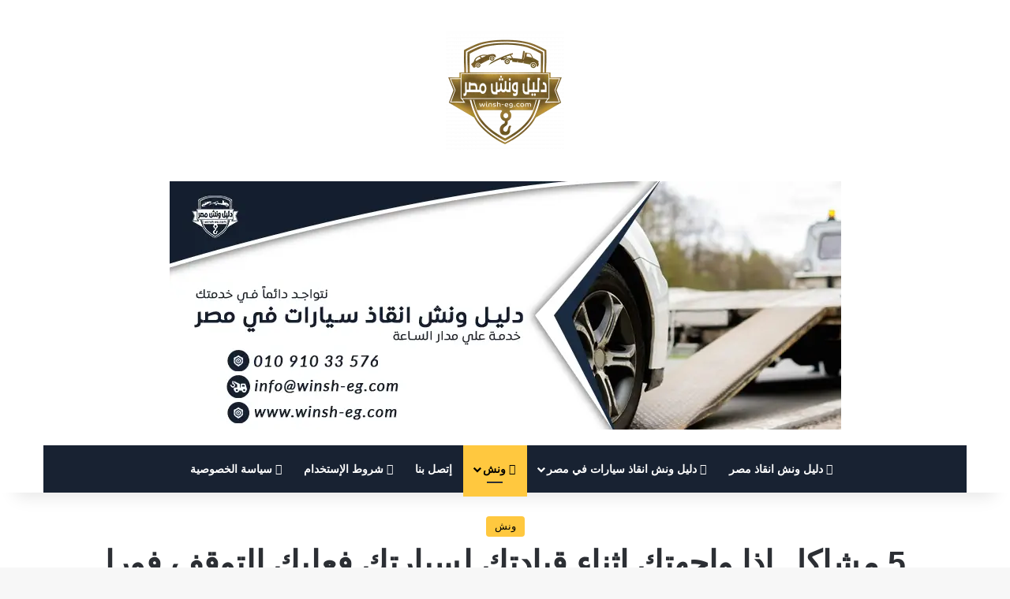

--- FILE ---
content_type: text/html; charset=UTF-8
request_url: https://winsh-eg.com/5-problems-faced-by-car-drivers-on-the-road/
body_size: 31456
content:
<!DOCTYPE html><html dir="rtl" lang="ar" class="" data-skin="light"><head><script data-no-optimize="1">var litespeed_docref=sessionStorage.getItem("litespeed_docref");litespeed_docref&&(Object.defineProperty(document,"referrer",{get:function(){return litespeed_docref}}),sessionStorage.removeItem("litespeed_docref"));</script> <meta charset="UTF-8" /><link rel="profile" href="https://gmpg.org/xfn/11" /><meta name='robots' content='index, follow, max-image-preview:large, max-snippet:-1, max-video-preview:-1' /><title>5 مشاكل اذا واجهتك اثناء قيادتك لسيارتك فعليك التوقف فورا | دليل ونش انقاذ مصر</title><link rel="canonical" href="https://winsh-eg.com/5-problems-faced-by-car-drivers-on-the-road/" /><meta property="og:locale" content="ar_AR" /><meta property="og:type" content="article" /><meta property="og:title" content="5 مشاكل اذا واجهتك اثناء قيادتك لسيارتك فعليك التوقف فورا | دليل ونش انقاذ مصر" /><meta property="og:description" content="المحتويات إخفاء 5 مشاكل اذا واجهتك اثناء قيادتك لسيارتك فعليك التوقف فورا أصوات قوية غير معروفة المصدر رؤية دخان او بخار إقراء إيضاً نقص الوقود الانتباه للاشارات الضوئية الموجودة على لوحة القيادة صعوبة في توجيه سيارتك او صعوبة في الفرملة 5 مشاكل اذا واجهتك اثناء قيادتك لسيارتك فعليك التوقف فورا سنتحدث عن بعض المشاكل التي &hellip;" /><meta property="og:url" content="https://winsh-eg.com/5-problems-faced-by-car-drivers-on-the-road/" /><meta property="og:site_name" content="دليل ونش انقاذ مصر" /><meta property="article:published_time" content="2024-02-15T10:26:26+00:00" /><meta property="og:image" content="https://winsh-eg.com/wp-content/uploads/2019/07/winch.jpg" /><meta property="og:image:width" content="1280" /><meta property="og:image:height" content="720" /><meta property="og:image:type" content="image/jpeg" /><meta name="author" content="دليل ونش إنقاذ مصر" /><meta name="twitter:card" content="summary_large_image" /><meta name="twitter:label1" content="كُتب بواسطة" /><meta name="twitter:data1" content="دليل ونش إنقاذ مصر" /> <script type="application/ld+json" class="yoast-schema-graph">{"@context":"https://schema.org","@graph":[{"@type":"Article","@id":"https://winsh-eg.com/5-problems-faced-by-car-drivers-on-the-road/#article","isPartOf":{"@id":"https://winsh-eg.com/5-problems-faced-by-car-drivers-on-the-road/"},"author":{"name":"دليل ونش إنقاذ مصر","@id":"https://winsh-eg.com/#/schema/person/fe7f89b22707a417ddb881c181ef9867"},"headline":"5 مشاكل اذا واجهتك اثناء قيادتك لسيارتك فعليك التوقف فورا","datePublished":"2024-02-15T10:26:26+00:00","mainEntityOfPage":{"@id":"https://winsh-eg.com/5-problems-faced-by-car-drivers-on-the-road/"},"wordCount":1,"commentCount":0,"image":{"@id":"https://winsh-eg.com/5-problems-faced-by-car-drivers-on-the-road/#primaryimage"},"thumbnailUrl":"https://winsh-eg.com/wp-content/uploads/2019/07/winch.jpg","keywords":["مشاكل السيارات"],"articleSection":["ونش"],"inLanguage":"ar","potentialAction":[{"@type":"CommentAction","name":"Comment","target":["https://winsh-eg.com/5-problems-faced-by-car-drivers-on-the-road/#respond"]}]},{"@type":"WebPage","@id":"https://winsh-eg.com/5-problems-faced-by-car-drivers-on-the-road/","url":"https://winsh-eg.com/5-problems-faced-by-car-drivers-on-the-road/","name":"5 مشاكل اذا واجهتك اثناء قيادتك لسيارتك فعليك التوقف فورا | دليل ونش انقاذ مصر","isPartOf":{"@id":"https://winsh-eg.com/#website"},"primaryImageOfPage":{"@id":"https://winsh-eg.com/5-problems-faced-by-car-drivers-on-the-road/#primaryimage"},"image":{"@id":"https://winsh-eg.com/5-problems-faced-by-car-drivers-on-the-road/#primaryimage"},"thumbnailUrl":"https://winsh-eg.com/wp-content/uploads/2019/07/winch.jpg","datePublished":"2024-02-15T10:26:26+00:00","author":{"@id":"https://winsh-eg.com/#/schema/person/fe7f89b22707a417ddb881c181ef9867"},"breadcrumb":{"@id":"https://winsh-eg.com/5-problems-faced-by-car-drivers-on-the-road/#breadcrumb"},"inLanguage":"ar","potentialAction":[{"@type":"ReadAction","target":["https://winsh-eg.com/5-problems-faced-by-car-drivers-on-the-road/"]}]},{"@type":"ImageObject","inLanguage":"ar","@id":"https://winsh-eg.com/5-problems-faced-by-car-drivers-on-the-road/#primaryimage","url":"https://winsh-eg.com/wp-content/uploads/2019/07/winch.jpg","contentUrl":"https://winsh-eg.com/wp-content/uploads/2019/07/winch.jpg","width":1280,"height":720,"caption":"winch"},{"@type":"BreadcrumbList","@id":"https://winsh-eg.com/5-problems-faced-by-car-drivers-on-the-road/#breadcrumb","itemListElement":[{"@type":"ListItem","position":1,"name":"الرئيسية","item":"https://winsh-eg.com/"},{"@type":"ListItem","position":2,"name":"دليل ونش انقاذ سيارات","item":"https://winsh-eg.com/car-recovery/"},{"@type":"ListItem","position":3,"name":"5 مشاكل اذا واجهتك اثناء قيادتك لسيارتك فعليك التوقف فورا"}]},{"@type":"WebSite","@id":"https://winsh-eg.com/#website","url":"https://winsh-eg.com/","name":"دليل ونش انقاذ مصر","description":"اقرب ونش انقاذ سيارات بمصر","potentialAction":[{"@type":"SearchAction","target":{"@type":"EntryPoint","urlTemplate":"https://winsh-eg.com/?s={search_term_string}"},"query-input":{"@type":"PropertyValueSpecification","valueRequired":true,"valueName":"search_term_string"}}],"inLanguage":"ar"},{"@type":"Person","@id":"https://winsh-eg.com/#/schema/person/fe7f89b22707a417ddb881c181ef9867","name":"دليل ونش إنقاذ مصر","image":{"@type":"ImageObject","inLanguage":"ar","@id":"https://winsh-eg.com/#/schema/person/image/","url":"https://winsh-eg.com/wp-content/litespeed/avatar/83742d95c92abd18eedf8e854e83290c.jpg?ver=1769624261","contentUrl":"https://winsh-eg.com/wp-content/litespeed/avatar/83742d95c92abd18eedf8e854e83290c.jpg?ver=1769624261","caption":"دليل ونش إنقاذ مصر"},"sameAs":["https://winsh-eg.com/"]}]}</script> <link rel='dns-prefetch' href='//www.googletagmanager.com' /><link rel="alternate" type="application/rss+xml" title="دليل ونش انقاذ مصر &laquo; الخلاصة" href="https://winsh-eg.com/feed/" /><link rel="alternate" type="application/rss+xml" title="دليل ونش انقاذ مصر &laquo; خلاصة التعليقات" href="https://winsh-eg.com/comments/feed/" /><link rel="alternate" type="application/rss+xml" title="دليل ونش انقاذ مصر &laquo; 5 مشاكل اذا واجهتك اثناء قيادتك لسيارتك فعليك التوقف فورا خلاصة التعليقات" href="https://winsh-eg.com/5-problems-faced-by-car-drivers-on-the-road/feed/" /><style type="text/css">:root{				
			--tie-preset-gradient-1: linear-gradient(135deg, rgba(6, 147, 227, 1) 0%, rgb(155, 81, 224) 100%);
			--tie-preset-gradient-2: linear-gradient(135deg, rgb(122, 220, 180) 0%, rgb(0, 208, 130) 100%);
			--tie-preset-gradient-3: linear-gradient(135deg, rgba(252, 185, 0, 1) 0%, rgba(255, 105, 0, 1) 100%);
			--tie-preset-gradient-4: linear-gradient(135deg, rgba(255, 105, 0, 1) 0%, rgb(207, 46, 46) 100%);
			--tie-preset-gradient-5: linear-gradient(135deg, rgb(238, 238, 238) 0%, rgb(169, 184, 195) 100%);
			--tie-preset-gradient-6: linear-gradient(135deg, rgb(74, 234, 220) 0%, rgb(151, 120, 209) 20%, rgb(207, 42, 186) 40%, rgb(238, 44, 130) 60%, rgb(251, 105, 98) 80%, rgb(254, 248, 76) 100%);
			--tie-preset-gradient-7: linear-gradient(135deg, rgb(255, 206, 236) 0%, rgb(152, 150, 240) 100%);
			--tie-preset-gradient-8: linear-gradient(135deg, rgb(254, 205, 165) 0%, rgb(254, 45, 45) 50%, rgb(107, 0, 62) 100%);
			--tie-preset-gradient-9: linear-gradient(135deg, rgb(255, 203, 112) 0%, rgb(199, 81, 192) 50%, rgb(65, 88, 208) 100%);
			--tie-preset-gradient-10: linear-gradient(135deg, rgb(255, 245, 203) 0%, rgb(182, 227, 212) 50%, rgb(51, 167, 181) 100%);
			--tie-preset-gradient-11: linear-gradient(135deg, rgb(202, 248, 128) 0%, rgb(113, 206, 126) 100%);
			--tie-preset-gradient-12: linear-gradient(135deg, rgb(2, 3, 129) 0%, rgb(40, 116, 252) 100%);
			--tie-preset-gradient-13: linear-gradient(135deg, #4D34FA, #ad34fa);
			--tie-preset-gradient-14: linear-gradient(135deg, #0057FF, #31B5FF);
			--tie-preset-gradient-15: linear-gradient(135deg, #FF007A, #FF81BD);
			--tie-preset-gradient-16: linear-gradient(135deg, #14111E, #4B4462);
			--tie-preset-gradient-17: linear-gradient(135deg, #F32758, #FFC581);

			
					--main-nav-background: #1f2024;
					--main-nav-secondry-background: rgba(0,0,0,0.2);
					--main-nav-primary-color: #0088ff;
					--main-nav-contrast-primary-color: #FFFFFF;
					--main-nav-text-color: #FFFFFF;
					--main-nav-secondry-text-color: rgba(225,255,255,0.5);
					--main-nav-main-border-color: rgba(255,255,255,0.07);
					--main-nav-secondry-border-color: rgba(255,255,255,0.04);
				
			}</style><link rel="alternate" title="oEmbed (JSON)" type="application/json+oembed" href="https://winsh-eg.com/wp-json/oembed/1.0/embed?url=https%3A%2F%2Fwinsh-eg.com%2F5-problems-faced-by-car-drivers-on-the-road%2F" /><link rel="alternate" title="oEmbed (XML)" type="text/xml+oembed" href="https://winsh-eg.com/wp-json/oembed/1.0/embed?url=https%3A%2F%2Fwinsh-eg.com%2F5-problems-faced-by-car-drivers-on-the-road%2F&#038;format=xml" /><meta name="viewport" content="width=device-width, initial-scale=1.0" /><style id='wp-img-auto-sizes-contain-inline-css' type='text/css'>img:is([sizes=auto i],[sizes^="auto," i]){contain-intrinsic-size:3000px 1500px}
/*# sourceURL=wp-img-auto-sizes-contain-inline-css */</style><style>footer{content-visibility:auto;contain-intrinsic-size:1px 1000px;}</style><link data-optimized="2" rel="stylesheet" href="https://winsh-eg.com/wp-content/litespeed/css/969af6e0b1a03253526a1e49d7c92ca3.css?ver=dee8a" /><style id='global-styles-inline-css' type='text/css'>:root{--wp--preset--aspect-ratio--square: 1;--wp--preset--aspect-ratio--4-3: 4/3;--wp--preset--aspect-ratio--3-4: 3/4;--wp--preset--aspect-ratio--3-2: 3/2;--wp--preset--aspect-ratio--2-3: 2/3;--wp--preset--aspect-ratio--16-9: 16/9;--wp--preset--aspect-ratio--9-16: 9/16;--wp--preset--color--black: #000000;--wp--preset--color--cyan-bluish-gray: #abb8c3;--wp--preset--color--white: #ffffff;--wp--preset--color--pale-pink: #f78da7;--wp--preset--color--vivid-red: #cf2e2e;--wp--preset--color--luminous-vivid-orange: #ff6900;--wp--preset--color--luminous-vivid-amber: #fcb900;--wp--preset--color--light-green-cyan: #7bdcb5;--wp--preset--color--vivid-green-cyan: #00d084;--wp--preset--color--pale-cyan-blue: #8ed1fc;--wp--preset--color--vivid-cyan-blue: #0693e3;--wp--preset--color--vivid-purple: #9b51e0;--wp--preset--color--global-color: #ffc83f;--wp--preset--gradient--vivid-cyan-blue-to-vivid-purple: linear-gradient(135deg,rgb(6,147,227) 0%,rgb(155,81,224) 100%);--wp--preset--gradient--light-green-cyan-to-vivid-green-cyan: linear-gradient(135deg,rgb(122,220,180) 0%,rgb(0,208,130) 100%);--wp--preset--gradient--luminous-vivid-amber-to-luminous-vivid-orange: linear-gradient(135deg,rgb(252,185,0) 0%,rgb(255,105,0) 100%);--wp--preset--gradient--luminous-vivid-orange-to-vivid-red: linear-gradient(135deg,rgb(255,105,0) 0%,rgb(207,46,46) 100%);--wp--preset--gradient--very-light-gray-to-cyan-bluish-gray: linear-gradient(135deg,rgb(238,238,238) 0%,rgb(169,184,195) 100%);--wp--preset--gradient--cool-to-warm-spectrum: linear-gradient(135deg,rgb(74,234,220) 0%,rgb(151,120,209) 20%,rgb(207,42,186) 40%,rgb(238,44,130) 60%,rgb(251,105,98) 80%,rgb(254,248,76) 100%);--wp--preset--gradient--blush-light-purple: linear-gradient(135deg,rgb(255,206,236) 0%,rgb(152,150,240) 100%);--wp--preset--gradient--blush-bordeaux: linear-gradient(135deg,rgb(254,205,165) 0%,rgb(254,45,45) 50%,rgb(107,0,62) 100%);--wp--preset--gradient--luminous-dusk: linear-gradient(135deg,rgb(255,203,112) 0%,rgb(199,81,192) 50%,rgb(65,88,208) 100%);--wp--preset--gradient--pale-ocean: linear-gradient(135deg,rgb(255,245,203) 0%,rgb(182,227,212) 50%,rgb(51,167,181) 100%);--wp--preset--gradient--electric-grass: linear-gradient(135deg,rgb(202,248,128) 0%,rgb(113,206,126) 100%);--wp--preset--gradient--midnight: linear-gradient(135deg,rgb(2,3,129) 0%,rgb(40,116,252) 100%);--wp--preset--font-size--small: 13px;--wp--preset--font-size--medium: 20px;--wp--preset--font-size--large: 36px;--wp--preset--font-size--x-large: 42px;--wp--preset--spacing--20: 0.44rem;--wp--preset--spacing--30: 0.67rem;--wp--preset--spacing--40: 1rem;--wp--preset--spacing--50: 1.5rem;--wp--preset--spacing--60: 2.25rem;--wp--preset--spacing--70: 3.38rem;--wp--preset--spacing--80: 5.06rem;--wp--preset--shadow--natural: 6px 6px 9px rgba(0, 0, 0, 0.2);--wp--preset--shadow--deep: 12px 12px 50px rgba(0, 0, 0, 0.4);--wp--preset--shadow--sharp: 6px 6px 0px rgba(0, 0, 0, 0.2);--wp--preset--shadow--outlined: 6px 6px 0px -3px rgb(255, 255, 255), 6px 6px rgb(0, 0, 0);--wp--preset--shadow--crisp: 6px 6px 0px rgb(0, 0, 0);}:where(.is-layout-flex){gap: 0.5em;}:where(.is-layout-grid){gap: 0.5em;}body .is-layout-flex{display: flex;}.is-layout-flex{flex-wrap: wrap;align-items: center;}.is-layout-flex > :is(*, div){margin: 0;}body .is-layout-grid{display: grid;}.is-layout-grid > :is(*, div){margin: 0;}:where(.wp-block-columns.is-layout-flex){gap: 2em;}:where(.wp-block-columns.is-layout-grid){gap: 2em;}:where(.wp-block-post-template.is-layout-flex){gap: 1.25em;}:where(.wp-block-post-template.is-layout-grid){gap: 1.25em;}.has-black-color{color: var(--wp--preset--color--black) !important;}.has-cyan-bluish-gray-color{color: var(--wp--preset--color--cyan-bluish-gray) !important;}.has-white-color{color: var(--wp--preset--color--white) !important;}.has-pale-pink-color{color: var(--wp--preset--color--pale-pink) !important;}.has-vivid-red-color{color: var(--wp--preset--color--vivid-red) !important;}.has-luminous-vivid-orange-color{color: var(--wp--preset--color--luminous-vivid-orange) !important;}.has-luminous-vivid-amber-color{color: var(--wp--preset--color--luminous-vivid-amber) !important;}.has-light-green-cyan-color{color: var(--wp--preset--color--light-green-cyan) !important;}.has-vivid-green-cyan-color{color: var(--wp--preset--color--vivid-green-cyan) !important;}.has-pale-cyan-blue-color{color: var(--wp--preset--color--pale-cyan-blue) !important;}.has-vivid-cyan-blue-color{color: var(--wp--preset--color--vivid-cyan-blue) !important;}.has-vivid-purple-color{color: var(--wp--preset--color--vivid-purple) !important;}.has-black-background-color{background-color: var(--wp--preset--color--black) !important;}.has-cyan-bluish-gray-background-color{background-color: var(--wp--preset--color--cyan-bluish-gray) !important;}.has-white-background-color{background-color: var(--wp--preset--color--white) !important;}.has-pale-pink-background-color{background-color: var(--wp--preset--color--pale-pink) !important;}.has-vivid-red-background-color{background-color: var(--wp--preset--color--vivid-red) !important;}.has-luminous-vivid-orange-background-color{background-color: var(--wp--preset--color--luminous-vivid-orange) !important;}.has-luminous-vivid-amber-background-color{background-color: var(--wp--preset--color--luminous-vivid-amber) !important;}.has-light-green-cyan-background-color{background-color: var(--wp--preset--color--light-green-cyan) !important;}.has-vivid-green-cyan-background-color{background-color: var(--wp--preset--color--vivid-green-cyan) !important;}.has-pale-cyan-blue-background-color{background-color: var(--wp--preset--color--pale-cyan-blue) !important;}.has-vivid-cyan-blue-background-color{background-color: var(--wp--preset--color--vivid-cyan-blue) !important;}.has-vivid-purple-background-color{background-color: var(--wp--preset--color--vivid-purple) !important;}.has-black-border-color{border-color: var(--wp--preset--color--black) !important;}.has-cyan-bluish-gray-border-color{border-color: var(--wp--preset--color--cyan-bluish-gray) !important;}.has-white-border-color{border-color: var(--wp--preset--color--white) !important;}.has-pale-pink-border-color{border-color: var(--wp--preset--color--pale-pink) !important;}.has-vivid-red-border-color{border-color: var(--wp--preset--color--vivid-red) !important;}.has-luminous-vivid-orange-border-color{border-color: var(--wp--preset--color--luminous-vivid-orange) !important;}.has-luminous-vivid-amber-border-color{border-color: var(--wp--preset--color--luminous-vivid-amber) !important;}.has-light-green-cyan-border-color{border-color: var(--wp--preset--color--light-green-cyan) !important;}.has-vivid-green-cyan-border-color{border-color: var(--wp--preset--color--vivid-green-cyan) !important;}.has-pale-cyan-blue-border-color{border-color: var(--wp--preset--color--pale-cyan-blue) !important;}.has-vivid-cyan-blue-border-color{border-color: var(--wp--preset--color--vivid-cyan-blue) !important;}.has-vivid-purple-border-color{border-color: var(--wp--preset--color--vivid-purple) !important;}.has-vivid-cyan-blue-to-vivid-purple-gradient-background{background: var(--wp--preset--gradient--vivid-cyan-blue-to-vivid-purple) !important;}.has-light-green-cyan-to-vivid-green-cyan-gradient-background{background: var(--wp--preset--gradient--light-green-cyan-to-vivid-green-cyan) !important;}.has-luminous-vivid-amber-to-luminous-vivid-orange-gradient-background{background: var(--wp--preset--gradient--luminous-vivid-amber-to-luminous-vivid-orange) !important;}.has-luminous-vivid-orange-to-vivid-red-gradient-background{background: var(--wp--preset--gradient--luminous-vivid-orange-to-vivid-red) !important;}.has-very-light-gray-to-cyan-bluish-gray-gradient-background{background: var(--wp--preset--gradient--very-light-gray-to-cyan-bluish-gray) !important;}.has-cool-to-warm-spectrum-gradient-background{background: var(--wp--preset--gradient--cool-to-warm-spectrum) !important;}.has-blush-light-purple-gradient-background{background: var(--wp--preset--gradient--blush-light-purple) !important;}.has-blush-bordeaux-gradient-background{background: var(--wp--preset--gradient--blush-bordeaux) !important;}.has-luminous-dusk-gradient-background{background: var(--wp--preset--gradient--luminous-dusk) !important;}.has-pale-ocean-gradient-background{background: var(--wp--preset--gradient--pale-ocean) !important;}.has-electric-grass-gradient-background{background: var(--wp--preset--gradient--electric-grass) !important;}.has-midnight-gradient-background{background: var(--wp--preset--gradient--midnight) !important;}.has-small-font-size{font-size: var(--wp--preset--font-size--small) !important;}.has-medium-font-size{font-size: var(--wp--preset--font-size--medium) !important;}.has-large-font-size{font-size: var(--wp--preset--font-size--large) !important;}.has-x-large-font-size{font-size: var(--wp--preset--font-size--x-large) !important;}
/*# sourceURL=global-styles-inline-css */</style><style id='classic-theme-styles-inline-css' type='text/css'>/*! This file is auto-generated */
.wp-block-button__link{color:#fff;background-color:#32373c;border-radius:9999px;box-shadow:none;text-decoration:none;padding:calc(.667em + 2px) calc(1.333em + 2px);font-size:1.125em}.wp-block-file__button{background:#32373c;color:#fff;text-decoration:none}
/*# sourceURL=/wp-includes/css/classic-themes.min.css */</style><style id='tie-css-print-inline-css' type='text/css'>#main-nav .main-menu > ul > li > a{text-transform: uppercase;}#tie-wrapper .mag-box.big-post-left-box li:not(:first-child) .post-title,#tie-wrapper .mag-box.big-post-top-box li:not(:first-child) .post-title,#tie-wrapper .mag-box.half-box li:not(:first-child) .post-title,#tie-wrapper .mag-box.big-thumb-left-box li:not(:first-child) .post-title,#tie-wrapper .mag-box.scrolling-box .slide .post-title,#tie-wrapper .mag-box.miscellaneous-box li:not(:first-child) .post-title{font-weight: 500;}:root:root{--brand-color: #ffc83f;--dark-brand-color: #cd960d;--bright-color: #000000;--base-color: #2c2f34;}#reading-position-indicator{box-shadow: 0 0 10px rgba( 255,200,63,0.7);}:root:root{--brand-color: #ffc83f;--dark-brand-color: #cd960d;--bright-color: #000000;--base-color: #2c2f34;}#reading-position-indicator{box-shadow: 0 0 10px rgba( 255,200,63,0.7);}#header-notification-bar{background: var( --tie-preset-gradient-13 );}#header-notification-bar{--tie-buttons-color: #FFFFFF;--tie-buttons-border-color: #FFFFFF;--tie-buttons-hover-color: #e1e1e1;--tie-buttons-hover-text: #000000;}#header-notification-bar{--tie-buttons-text: #000000;}#main-nav .main-menu-wrapper,#main-nav .menu-sub-content,#main-nav .comp-sub-menu,#main-nav ul.cats-vertical li a.is-active,#main-nav ul.cats-vertical li a:hover,#autocomplete-suggestions.search-in-main-nav{background-color: #182232;}#main-nav{border-width: 0;}#theme-header #main-nav:not(.fixed-nav){bottom: 0;}#main-nav .icon-basecloud-bg:after{color: #182232;}#autocomplete-suggestions.search-in-main-nav{border-color: rgba(255,255,255,0.07);}.main-nav-boxed #main-nav .main-menu-wrapper{border-width: 0;}#footer{background-color: #343c49;}#site-info{background-color: #192232;}#footer .posts-list-counter .posts-list-items li.widget-post-list:before{border-color: #343c49;}#footer .timeline-widget a .date:before{border-color: rgba(52,60,73,0.8);}#footer .footer-boxed-widget-area,#footer textarea,#footer input:not([type=submit]),#footer select,#footer code,#footer kbd,#footer pre,#footer samp,#footer .show-more-button,#footer .slider-links .tie-slider-nav span,#footer #wp-calendar,#footer #wp-calendar tbody td,#footer #wp-calendar thead th,#footer .widget.buddypress .item-options a{border-color: rgba(255,255,255,0.1);}#footer .social-statistics-widget .white-bg li.social-icons-item a,#footer .widget_tag_cloud .tagcloud a,#footer .latest-tweets-widget .slider-links .tie-slider-nav span,#footer .widget_layered_nav_filters a{border-color: rgba(255,255,255,0.1);}#footer .social-statistics-widget .white-bg li:before{background: rgba(255,255,255,0.1);}.site-footer #wp-calendar tbody td{background: rgba(255,255,255,0.02);}#footer .white-bg .social-icons-item a span.followers span,#footer .circle-three-cols .social-icons-item a .followers-num,#footer .circle-three-cols .social-icons-item a .followers-name{color: rgba(255,255,255,0.8);}#footer .timeline-widget ul:before,#footer .timeline-widget a:not(:hover) .date:before{background-color: #161e2b;}.tie-cat-591,.tie-cat-item-591 > span{background-color:#e67e22 !important;color:#FFFFFF !important;}.tie-cat-591:after{border-top-color:#e67e22 !important;}.tie-cat-591:hover{background-color:#c86004 !important;}.tie-cat-591:hover:after{border-top-color:#c86004 !important;}.tie-cat-592,.tie-cat-item-592 > span{background-color:#2ecc71 !important;color:#FFFFFF !important;}.tie-cat-592:after{border-top-color:#2ecc71 !important;}.tie-cat-592:hover{background-color:#10ae53 !important;}.tie-cat-592:hover:after{border-top-color:#10ae53 !important;}.tie-cat-593,.tie-cat-item-593 > span{background-color:#9b59b6 !important;color:#FFFFFF !important;}.tie-cat-593:after{border-top-color:#9b59b6 !important;}.tie-cat-593:hover{background-color:#7d3b98 !important;}.tie-cat-593:hover:after{border-top-color:#7d3b98 !important;}.tie-cat-594,.tie-cat-item-594 > span{background-color:#34495e !important;color:#FFFFFF !important;}.tie-cat-594:after{border-top-color:#34495e !important;}.tie-cat-594:hover{background-color:#162b40 !important;}.tie-cat-594:hover:after{border-top-color:#162b40 !important;}.tie-cat-595,.tie-cat-item-595 > span{background-color:#795548 !important;color:#FFFFFF !important;}.tie-cat-595:after{border-top-color:#795548 !important;}.tie-cat-595:hover{background-color:#5b372a !important;}.tie-cat-595:hover:after{border-top-color:#5b372a !important;}.tie-cat-596,.tie-cat-item-596 > span{background-color:#4CAF50 !important;color:#FFFFFF !important;}.tie-cat-596:after{border-top-color:#4CAF50 !important;}.tie-cat-596:hover{background-color:#2e9132 !important;}.tie-cat-596:hover:after{border-top-color:#2e9132 !important;}@media (max-width: 991px){.side-aside #mobile-menu .menu > li{border-color: rgba(255,255,255,0.05);}}@media (max-width: 991px){.side-aside.normal-side{background-color: #192132;}}@media (max-width: 991px){#theme-header.has-normal-width-logo #logo img {width:55px !important;max-width:100% !important;height: auto !important;max-height: 200px !important;}}
/*# sourceURL=tie-css-print-inline-css */</style> <script type="litespeed/javascript" data-src="https://winsh-eg.com/wp-includes/js/jquery/jquery.min.js?ver=3.7.1" id="jquery-core-js"></script> 
 <script type="litespeed/javascript" data-src="https://www.googletagmanager.com/gtag/js?id=GT-MKR65MW" id="google_gtagjs-js"></script> <script id="google_gtagjs-js-after" type="litespeed/javascript">window.dataLayer=window.dataLayer||[];function gtag(){dataLayer.push(arguments)}
gtag("set","linker",{"domains":["winsh-eg.com"]});gtag("js",new Date());gtag("set","developer_id.dZTNiMT",!0);gtag("config","GT-MKR65MW");window._googlesitekit=window._googlesitekit||{};window._googlesitekit.throttledEvents=[];window._googlesitekit.gtagEvent=(name,data)=>{var key=JSON.stringify({name,data});if(!!window._googlesitekit.throttledEvents[key]){return}window._googlesitekit.throttledEvents[key]=!0;setTimeout(()=>{delete window._googlesitekit.throttledEvents[key]},5);gtag("event",name,{...data,event_source:"site-kit"})}</script> <link rel="https://api.w.org/" href="https://winsh-eg.com/wp-json/" /><link rel="alternate" title="JSON" type="application/json" href="https://winsh-eg.com/wp-json/wp/v2/posts/141" /><link rel="EditURI" type="application/rsd+xml" title="RSD" href="https://winsh-eg.com/xmlrpc.php?rsd" /><meta name="generator" content="WordPress 6.9" /><link rel='shortlink' href='https://winsh-eg.com/?p=141' /><meta name="generator" content="Site Kit by Google 1.171.0" /><meta http-equiv="X-UA-Compatible" content="IE=edge"> <script type="litespeed/javascript" data-src="https://www.googletagmanager.com/gtag/js?id=UA-163695546-1"></script> <script type="litespeed/javascript">window.dataLayer=window.dataLayer||[];function gtag(){dataLayer.push(arguments)}
gtag('js',new Date());gtag('config','UA-163695546-1')</script> <link rel="icon" href="https://winsh-eg.com/wp-content/uploads/2019/11/cropped-winsh-eg-32x32.png" sizes="32x32" /><link rel="icon" href="https://winsh-eg.com/wp-content/uploads/2019/11/cropped-winsh-eg-192x192.png" sizes="192x192" /><link rel="apple-touch-icon" href="https://winsh-eg.com/wp-content/uploads/2019/11/cropped-winsh-eg-180x180.png" /><meta name="msapplication-TileImage" content="https://winsh-eg.com/wp-content/uploads/2019/11/cropped-winsh-eg-270x270.png" /></head><body id="tie-body" class="rtl wp-singular post-template-default single single-post postid-141 single-format-standard wp-theme-jannah wrapper-has-shadow block-head-3 magazine1 is-desktop is-header-layout-2 has-header-ad sidebar-left has-sidebar post-layout-7 full-width-title-full-width-media is-standard-format hide_share_post_top"><div class="background-overlay"><div id="tie-container" class="site tie-container"><div id="tie-wrapper"><header id="theme-header" class="theme-header header-layout-2 main-nav-dark main-nav-default-dark main-nav-below main-nav-boxed has-stream-item has-shadow has-normal-width-logo mobile-header-centered"><div class="container header-container"><div class="tie-row logo-row"><div class="logo-wrapper"><div class="tie-col-md-4 logo-container clearfix"><div id="mobile-header-components-area_1" class="mobile-header-components"><ul class="components"><li class="mobile-component_menu custom-menu-link"><a href="#" id="mobile-menu-icon" class=""><span class="tie-mobile-menu-icon nav-icon is-layout-4"></span><span class="screen-reader-text">القائمة</span></a></li></ul></div><div id="logo" class="image-logo" >
<a title="دليل ونش انقاذ مصر" href="https://winsh-eg.com/">
<picture class="tie-logo-default tie-logo-picture">
<source class="tie-logo-source-default tie-logo-source" srcset="https://winsh-eg.com/wp-content/uploads/2019/11/car-winsh-e1591555921934.png">
<img data-lazyloaded="1" src="[data-uri]" class="tie-logo-img-default tie-logo-img" data-src="https://winsh-eg.com/wp-content/uploads/2019/11/car-winsh-e1591555921934.png" alt="دليل ونش انقاذ مصر" width="150" height="150" style="max-height:150px; width: auto;" />
</picture>
</a></div><div id="mobile-header-components-area_2" class="mobile-header-components"></div></div></div><div class="tie-col-md-8 stream-item stream-item-top-wrapper"><div class="stream-item-top">
<a href="tel:01090314671" title="اسرع ونش انقاذ في مصر"  >
<img data-lazyloaded="1" src="[data-uri]" data-src="https://winsh-eg.com/wp-content/uploads/2020/03/towing-service.png.webp" alt="اسرع ونش انقاذ في مصر" width="728" height="91" />
</a></div></div></div></div><div class="main-nav-wrapper"><nav id="main-nav"  class="main-nav header-nav menu-style-default menu-style-solid-bg"  aria-label="القائمة الرئيسية"><div class="container"><div class="main-menu-wrapper"><div id="menu-components-wrap"><div class="main-menu main-menu-wrap"><div id="main-nav-menu" class="main-menu header-menu"><ul id="menu-tielabs-main-menu" class="menu"><li id="menu-item-4438" class="menu-item menu-item-type-post_type menu-item-object-page menu-item-home menu-item-4438 menu-item-has-icon"><a href="https://winsh-eg.com/"> <span aria-hidden="true" class="tie-menu-icon fa-cogs"></span> دليل ونش انقاذ مصر</a></li><li id="menu-item-4494" class="menu-item menu-item-type-taxonomy menu-item-object-category menu-item-4494 menu-item-has-icon mega-menu mega-recent-featured mega-menu-posts " data-id="1" ><a href="https://winsh-eg.com/category/%d8%af%d9%84%d9%8a%d9%84-%d9%88%d9%86%d8%b4-%d8%a7%d9%86%d9%82%d8%a7%d8%b0-%d8%b3%d9%8a%d8%a7%d8%b1%d8%a7%d8%aa-%d9%81%d9%8a-%d9%85%d8%b5%d8%b1/"> <span aria-hidden="true" class="tie-menu-icon fa-align-left"></span> دليل ونش انقاذ سيارات في مصر</a><div class="mega-menu-block menu-sub-content"  ><div class="mega-menu-content"><div class="mega-ajax-content"></div></div></div></li><li id="menu-item-4511" class="menu-item menu-item-type-taxonomy menu-item-object-category current-post-ancestor current-menu-parent current-post-parent menu-item-4511 tie-current-menu menu-item-has-icon mega-menu mega-recent-featured mega-menu-posts " data-id="541" ><a href="https://winsh-eg.com/category/%d9%88%d9%86%d8%b4/"> <span aria-hidden="true" class="tie-menu-icon fa-anchor"></span> ونش</a><div class="mega-menu-block menu-sub-content"  ><div class="mega-menu-content"><div class="mega-ajax-content"></div></div></div></li><li id="menu-item-4442" class="menu-item menu-item-type-post_type menu-item-object-page menu-item-4442 menu-item-has-icon"><a href="https://winsh-eg.com/contact_us/"> <span aria-hidden="true" class="tie-menu-icon fa-user-circle-o"></span> إتصل بنا</a></li><li id="menu-item-4439" class="menu-item menu-item-type-post_type menu-item-object-page menu-item-4439 menu-item-has-icon"><a href="https://winsh-eg.com/terms-of-use/"> <span aria-hidden="true" class="tie-menu-icon fa-font-awesome"></span> شروط الإستخدام</a></li><li id="menu-item-4440" class="menu-item menu-item-type-post_type menu-item-object-page menu-item-privacy-policy menu-item-4440 menu-item-has-icon"><a href="https://winsh-eg.com/privacy-policy/"> <span aria-hidden="true" class="tie-menu-icon fa-font-awesome"></span> سياسة الخصوصية</a></li></ul></div></div><ul class="components"></ul></div></div></div></nav></div></header><div class="container fullwidth-entry-title-wrapper"><div class="container-wrapper fullwidth-entry-title"><header class="entry-header-outer"><div class="entry-header"><span class="post-cat-wrap"><a class="post-cat tie-cat-541" href="https://winsh-eg.com/category/%d9%88%d9%86%d8%b4/">ونش</a></span><h1 class="post-title entry-title">
5 مشاكل اذا واجهتك اثناء قيادتك لسيارتك فعليك التوقف فورا</h1></div></header></div></div><div class="container fullwidth-featured-area-wrapper"><div  class="featured-area"><div class="featured-area-inner"><figure class="single-featured-image"><img data-lazyloaded="1" src="[data-uri]" width="1280" height="720" data-src="https://winsh-eg.com/wp-content/uploads/2019/07/winch.jpg.webp" class="attachment-full size-full wp-post-image" alt="winch" data-main-img="1" decoding="async" fetchpriority="high" data-srcset="https://winsh-eg.com/wp-content/uploads/2019/07/winch.jpg.webp 1280w, https://winsh-eg.com/wp-content/uploads/2019/07/winch-300x169.jpg.webp 300w, https://winsh-eg.com/wp-content/uploads/2019/07/winch-768x432.jpg.webp 768w, https://winsh-eg.com/wp-content/uploads/2019/07/winch-1024x576.jpg.webp 1024w, https://winsh-eg.com/wp-content/uploads/2019/07/winch-390x220.jpg.webp 390w" data-sizes="(max-width: 1280px) 100vw, 1280px" /></figure></div></div></div><div id="content" class="site-content container"><div id="main-content-row" class="tie-row main-content-row"><div class="main-content tie-col-md-8 tie-col-xs-12" role="main"><article id="the-post" class="container-wrapper post-content tie-standard"><div class="entry-content entry clearfix"><div class="lwptoc lwptoc-autoWidth lwptoc-baseItems lwptoc-light lwptoc-notInherit" data-smooth-scroll="1" data-smooth-scroll-offset="24"><div class="lwptoc_i"><div class="lwptoc_header">
<b class="lwptoc_title">المحتويات</b>                    <span class="lwptoc_toggle">
<a href="#" class="lwptoc_toggle_label" data-label="عرض">إخفاء</a>            </span></div><div class="lwptoc_items lwptoc_items-visible"><div class="lwptoc_itemWrap"><div class="lwptoc_item">    <a href="#5_mshakl_adha_wajhtk_athna_qyadtk_lsyartk_flyk_altwqf_fwra">
<span class="lwptoc_item_label">5 مشاكل اذا واجهتك اثناء قيادتك لسيارتك فعليك التوقف فورا</span>
</a><div class="lwptoc_itemWrap"><div class="lwptoc_item">    <a href="#aswat_qwyt_ghyr_mrwft_almsdr">
<span class="lwptoc_item_label">أصوات قوية غير معروفة المصدر</span>
</a></div><div class="lwptoc_item">    <a href="#rwyt_dkhan_aw_bkhar">
<span class="lwptoc_item_label">رؤية دخان او بخار</span>
</a><div class="lwptoc_itemWrap"><div class="lwptoc_item">    <a href="#aqra_aydaa">
<span class="lwptoc_item_label">إقراء إيضاً</span>
</a></div></div></div><div class="lwptoc_item">    <a href="#nqs_alwqwd">
<span class="lwptoc_item_label">نقص الوقود</span>
</a></div><div class="lwptoc_item">    <a href="#alantbah_llasharat_aldwyyt_almwjwdt_ly_lwht_alqyadt">
<span class="lwptoc_item_label">الانتباه للاشارات الضوئية الموجودة على لوحة القيادة</span>
</a></div><div class="lwptoc_item">    <a href="#swbt_fy_twjyh_syartk_aw_swbt_fy_alfrmlt">
<span class="lwptoc_item_label">صعوبة في توجيه سيارتك او صعوبة في الفرملة</span>
</a></div></div></div></div></div></div></div><h1><span id="5_mshakl_adha_wajhtk_athna_qyadtk_lsyartk_flyk_altwqf_fwra">5 مشاكل اذا واجهتك اثناء قيادتك لسيارتك فعليك التوقف فورا</span></h1><p>سنتحدث عن بعض المشاكل التي قد تواجهك عند قيادة السيارة ، والتي من الممكن أن تواجهها لأول ويكون مصدر هذة الأعطاب غير معروف. هل تكمل قيادتك أم تتوقف على جانب الطريق تتصل بخدمة <a href="https://winsh-eg.com/">ونش إنقاذ</a>. الغالبية يكملون طريقهم رغم انه من المفترض التوقف لضمان سلامة السائق والسيارة. سوف نتطرق ل 5 مشاكل اذا واجهتك أثناء قيادتك لسيارتك فعليك التوقف فورا.</p><ul><li><h3><span id="aswat_qwyt_ghyr_mrwft_almsdr">أصوات قوية غير معروفة المصدر</span></h3></li></ul><p>و انت تقود سيارتك فاذا بك تتفاجئ باصوات عالية لم تتمكن من تحديد مصدرها عليك التريث و التوقف جانبا وقم بمعاينة سريعة لسيارتك اذا لم تجد شيئا فقم بفحص المحرك. اذا كانت كل الامور بخير فتوكل على الله واكمل سيرك فلربما كان مصدر الصوت بعض الأغصان دستها بسيارتك.</p><ul><li><h3><span id="rwyt_dkhan_aw_bkhar">رؤية دخان او بخار</span></h3></li></ul><p>لن يغامر اي سائق باكمال قيادته عند رؤية دخان او بخار صاعد من تحت غطاء المحرك او عند شمه رائحة حريق.<br>
عند شم رائحة الحريق او رؤية الدخان نعلم ان هناك مشكل في المحرك او جزء من اجزاء السيارة في هذه الحالة وجب تدخل ونش انقاذ لقطر السيارة الى اقرب مركز صيانة.<br>
اما في حالة البخار فغالبا المشكل في نظام التبريد الذي ينقصه الماء او عدم اشتغال مروحة التبريد.</p><h4><span id="aqra_aydaa">إقراء إيضاً</span></h4><ul><li><a href="https://winsh-eg.com/%d8%a7%d9%86%d8%aa%d8%b8%d8%a7%d8%b1-%d9%88%d8%b5%d9%88%d9%84-%d9%88%d9%86%d8%b4-%d8%a7%d9%86%d9%82%d8%a7%d8%b0-%d8%b3%d8%ad%d8%a8-%d8%b3%d9%8a%d8%a7%d8%b1%d8%a9/">ما يجب القيام به عند انتظار وصول ونش انقاذ لسحب سيارتك</a></li><li><a href="https://winsh-eg.com/%d8%aa%d8%ac%d9%86%d8%a8-%d8%b3%d8%ad%d8%a8-%d8%b3%d9%8a%d8%a7%d8%b1%d8%aa%d9%83-%d8%a8%d8%b3%d9%8a%d8%a7%d8%b1%d8%a9-%d8%a7%d8%ae%d8%b1%d9%89-%d8%a7%d8%b3%d8%aa%d8%b9%d9%85%d9%84-%d9%88%d9%86%d8%b4/">تجنب سحب سيارتك بسيارة اخرى – استعمل ونش انقاذ</a></li><li><a href="https://winsh-eg.com/%d9%88%d9%86%d8%b4-%d8%a7%d9%86%d9%88%d8%a7%d8%b9-%d8%a7%d8%b3%d8%aa%d8%ae%d8%af%d8%a7%d9%85%d8%a7%d8%aa-%d8%b9%d9%85%d9%84-%d9%83%d9%8a%d9%81%d9%8a%d8%a9/">ونش استخداماته وأنواعه وكيفية عمل ونش انقاذ سيارات</a></li><li><a href="https://winsh-eg.com/%d9%86%d8%b5%d8%a7%d8%a6%d8%ad-%d8%b3%d8%ad%d8%a8-%d8%b3%d9%8a%d8%a7%d8%b1%d8%a9-%d8%a8%d8%b7%d8%b1%d9%8a%d9%82%d8%a9-%d8%a7%d9%85%d9%86%d8%a9-%d8%a7%d8%b3%d8%aa%d8%b9%d9%85%d8%a7%d9%84-%d9%88/">5 نصائح لسحب سيارة بطريقة امنة باستعمال ونش</a></li><li><a href="https://winsh-eg.com/%d8%a7%d9%81%d8%b6%d9%84-%d9%88%d9%86%d8%b4-%d8%a7%d9%86%d9%82%d8%a7%d8%b0-%d8%b3%d9%8a%d8%a7%d8%b1%d8%a7%d8%aa-%d8%a7%d8%ae%d8%aa%d9%8a%d8%a7%d8%b1-%d8%a7%d9%86%d9%88%d8%a7%d8%b9/">افضل ونش انقاذ سيارات – اختيار افضل انواع الروافع</a></li><li><a href="https://winsh-eg.com/%d8%a7%d8%b7%d8%a7%d8%b1%d8%a7%d8%aa-%d8%a7%d9%84%d8%b3%d9%8a%d8%a7%d8%b1%d8%a7%d8%aa-%d8%aa%d8%a8%d8%af%d9%8a%d9%8a%d9%84-%d9%88-%d8%aa%d8%ba%d9%8a%d9%8a%d8%b1-%d8%a7%d9%84%d8%a5%d8%b7%d8%a7%d8%b1/">اطارات السيارات تبدييل و تغيير الإطارات الاحتياطية</a></li><li><a href="https://winsh-eg.com/%d8%a7%d9%86%d9%82%d8%a7%d8%b0-%d8%b3%d9%8a%d8%a7%d8%b1%d8%a7%d8%aa-%d9%83%d9%8a%d9%81-%d8%b3%d8%aa%d8%b3%d8%ad%d8%a8-%d8%ae%d8%af%d9%85%d8%a9-%d8%b3%d9%8a%d8%a7%d8%b1%d8%a7%d8%aa-%d8%b3/">انقاذ سيارات كيف ستسحب خدمة سيارات  سيارتك</a></li><li><a href="https://winsh-eg.com/%d9%86%d8%b5%d8%a7%d8%a6%d8%ad-%d8%aa%d8%ac%d9%86%d8%a8-%d8%ae%d8%af%d9%85%d8%a9-%d9%88%d9%86%d8%b4-%d8%a7%d9%86%d9%82%d8%a7%d8%b0-%d8%b3%d9%8a%d8%a7%d8%b1%d8%a7%d8%aa/">6 نصائح لتجنب الحاجة إلى خدمة ونش انقاذ سيارتك خلال السفر</a></li></ul><p>&nbsp;</p><ul><li><h3><span id="nqs_alwqwd">نقص الوقود</span></h3></li></ul><p>الكتير منا يقود سيارته رغم ان مؤشر الوقود يشير الى قرب نفاد كمية الوقود من الخزان فاذا وقعت لك هذه المشكلة وانت في طريق سريع و لا زالت تفصلك مسافة عن اول محطة وقود فمن الافضل التوقف وطلب خدمة احضار الوقود. لانك ان استمريت في القيادة فسيارتك ستستهلك الوقود الموجود في اسفل الخزان الذي يكون عادة مليئا بالشوائب و التراب.هدا الشيئ سوف يؤدي الى عدة اعطاب في سيارتك.</p><ul><li><h3><span id="alantbah_llasharat_aldwyyt_almwjwdt_ly_lwht_alqyadt">الانتباه للاشارات الضوئية الموجودة على لوحة القيادة</span></h3></li></ul><p>يجب مراقبة و الانتباه للاشارات الضوئية الموجودة على لوحة القيادة التي تمكن السائق من مراقبة حالة السيارة وخصوصا حالة المحرك.<br>
الاشارات الحمراء تدل على درجة عالية من الخطورة لدى وجب على السائق عدم التردد في التوقف ولم لا طلب مساعدة خدمة <a href="https://winsh-eg.com/">ونش انقاد سيارات</a>.</p><ul><li><h3><span id="swbt_fy_twjyh_syartk_aw_swbt_fy_alfrmlt">صعوبة في توجيه سيارتك او صعوبة في الفرملة</span></h3></li></ul><p>عند مواجهتك لصعوبة في التحكم في قيادة السيارة حاول ان تتوقف ببطئ وتتفقد حالة و ضغط الاطارات و مستوى زيت التوجيه ادا لم تجد المشكلة. التوقف و طلب انقاذ سيارات هو الحل<br>
اما ادا واجهتك مشكلة في الفرملة فتحقق من حالة العجلات ومستوى زيت الفرامل اذا كانت الوجهة قريبة خفف السرعة شغل زر الانتباه واستعن بفرامل اليد.</p><div class="post-bottom-meta post-bottom-tags post-tags-modern"><div class="post-bottom-meta-title"><span class="tie-icon-tags" aria-hidden="true"></span> الوسوم</div><span class="tagcloud"><a href="https://winsh-eg.com/tag/%d9%85%d8%b4%d8%a7%d9%83%d9%84-%d8%a7%d9%84%d8%b3%d9%8a%d8%a7%d8%b1%d8%a7%d8%aa/" rel="tag">مشاكل السيارات</a></span></div></div><div id="post-extra-info"><div class="theiaStickySidebar"></div></div><div class="clearfix"></div> <script id="tie-schema-json" type="application/ld+json">{"@context":"http:\/\/schema.org","@type":"Article","dateCreated":"2024-02-15T13:26:26+03:00","datePublished":"2024-02-15T13:26:26+03:00","dateModified":"2024-01-27T18:18:11+03:00","headline":"5 \u0645\u0634\u0627\u0643\u0644 \u0627\u0630\u0627 \u0648\u0627\u062c\u0647\u062a\u0643 \u0627\u062b\u0646\u0627\u0621 \u0642\u064a\u0627\u062f\u062a\u0643 \u0644\u0633\u064a\u0627\u0631\u062a\u0643 \u0641\u0639\u0644\u064a\u0643 \u0627\u0644\u062a\u0648\u0642\u0641 \u0641\u0648\u0631\u0627","name":"5 \u0645\u0634\u0627\u0643\u0644 \u0627\u0630\u0627 \u0648\u0627\u062c\u0647\u062a\u0643 \u0627\u062b\u0646\u0627\u0621 \u0642\u064a\u0627\u062f\u062a\u0643 \u0644\u0633\u064a\u0627\u0631\u062a\u0643 \u0641\u0639\u0644\u064a\u0643 \u0627\u0644\u062a\u0648\u0642\u0641 \u0641\u0648\u0631\u0627","keywords":"\u0645\u0634\u0627\u0643\u0644 \u0627\u0644\u0633\u064a\u0627\u0631\u0627\u062a","url":"https:\/\/winsh-eg.com\/5-problems-faced-by-car-drivers-on-the-road\/","description":"5 \u0645\u0634\u0627\u0643\u0644 \u0627\u0630\u0627 \u0648\u0627\u062c\u0647\u062a\u0643 \u0627\u062b\u0646\u0627\u0621 \u0642\u064a\u0627\u062f\u062a\u0643 \u0644\u0633\u064a\u0627\u0631\u062a\u0643 \u0641\u0639\u0644\u064a\u0643 \u0627\u0644\u062a\u0648\u0642\u0641 \u0641\u0648\u0631\u0627 \u0633\u0646\u062a\u062d\u062f\u062b \u0639\u0646 \u0628\u0639\u0636 \u0627\u0644\u0645\u0634\u0627\u0643\u0644 \u0627\u0644\u062a\u064a \u0642\u062f \u062a\u0648\u0627\u062c\u0647\u0643 \u0639\u0646\u062f \u0642\u064a\u0627\u062f\u0629 \u0627\u0644\u0633\u064a\u0627\u0631\u0629 \u060c \u0648\u0627\u0644\u062a\u064a \u0645\u0646 \u0627\u0644\u0645\u0645\u0643\u0646 \u0623\u0646 \u062a\u0648\u0627\u062c\u0647\u0647\u0627 \u0644\u0623\u0648\u0644 \u0648\u064a\u0643\u0648\u0646 \u0645\u0635\u062f\u0631 \u0647\u0630\u0629 \u0627\u0644\u0623\u0639\u0637\u0627\u0628 \u063a\u064a\u0631 \u0645\u0639\u0631\u0648\u0641. \u0647\u0644 \u062a\u0643\u0645\u0644 \u0642\u064a\u0627\u062f\u062a\u0643 \u0623\u0645 \u062a","copyrightYear":"2024","articleSection":"\u0648\u0646\u0634","articleBody":"5 \u0645\u0634\u0627\u0643\u0644 \u0627\u0630\u0627 \u0648\u0627\u062c\u0647\u062a\u0643 \u0627\u062b\u0646\u0627\u0621 \u0642\u064a\u0627\u062f\u062a\u0643 \u0644\u0633\u064a\u0627\u0631\u062a\u0643 \u0641\u0639\u0644\u064a\u0643 \u0627\u0644\u062a\u0648\u0642\u0641 \u0641\u0648\u0631\u0627\r\n\u0633\u0646\u062a\u062d\u062f\u062b \u0639\u0646 \u0628\u0639\u0636 \u0627\u0644\u0645\u0634\u0627\u0643\u0644 \u0627\u0644\u062a\u064a \u0642\u062f \u062a\u0648\u0627\u062c\u0647\u0643 \u0639\u0646\u062f \u0642\u064a\u0627\u062f\u0629 \u0627\u0644\u0633\u064a\u0627\u0631\u0629 \u060c \u0648\u0627\u0644\u062a\u064a \u0645\u0646 \u0627\u0644\u0645\u0645\u0643\u0646 \u0623\u0646 \u062a\u0648\u0627\u062c\u0647\u0647\u0627 \u0644\u0623\u0648\u0644 \u0648\u064a\u0643\u0648\u0646 \u0645\u0635\u062f\u0631 \u0647\u0630\u0629 \u0627\u0644\u0623\u0639\u0637\u0627\u0628 \u063a\u064a\u0631 \u0645\u0639\u0631\u0648\u0641. \u0647\u0644 \u062a\u0643\u0645\u0644 \u0642\u064a\u0627\u062f\u062a\u0643 \u0623\u0645 \u062a\u062a\u0648\u0642\u0641 \u0639\u0644\u0649 \u062c\u0627\u0646\u0628 \u0627\u0644\u0637\u0631\u064a\u0642 \u062a\u062a\u0635\u0644 \u0628\u062e\u062f\u0645\u0629 \u0648\u0646\u0634 \u0625\u0646\u0642\u0627\u0630. \u0627\u0644\u063a\u0627\u0644\u0628\u064a\u0629 \u064a\u0643\u0645\u0644\u0648\u0646 \u0637\u0631\u064a\u0642\u0647\u0645 \u0631\u063a\u0645 \u0627\u0646\u0647 \u0645\u0646 \u0627\u0644\u0645\u0641\u062a\u0631\u0636 \u0627\u0644\u062a\u0648\u0642\u0641 \u0644\u0636\u0645\u0627\u0646 \u0633\u0644\u0627\u0645\u0629 \u0627\u0644\u0633\u0627\u0626\u0642 \u0648\u0627\u0644\u0633\u064a\u0627\u0631\u0629. \u0633\u0648\u0641 \u0646\u062a\u0637\u0631\u0642 \u0644 5 \u0645\u0634\u0627\u0643\u0644 \u0627\u0630\u0627 \u0648\u0627\u062c\u0647\u062a\u0643 \u0623\u062b\u0646\u0627\u0621 \u0642\u064a\u0627\u062f\u062a\u0643 \u0644\u0633\u064a\u0627\u0631\u062a\u0643 \u0641\u0639\u0644\u064a\u0643 \u0627\u0644\u062a\u0648\u0642\u0641 \u0641\u0648\u0631\u0627.\r\n\r\n \t\r\n\u0623\u0635\u0648\u0627\u062a \u0642\u0648\u064a\u0629 \u063a\u064a\u0631 \u0645\u0639\u0631\u0648\u0641\u0629 \u0627\u0644\u0645\u0635\u062f\u0631\r\n\r\n\r\n\u0648 \u0627\u0646\u062a \u062a\u0642\u0648\u062f \u0633\u064a\u0627\u0631\u062a\u0643 \u0641\u0627\u0630\u0627 \u0628\u0643 \u062a\u062a\u0641\u0627\u062c\u0626 \u0628\u0627\u0635\u0648\u0627\u062a \u0639\u0627\u0644\u064a\u0629 \u0644\u0645 \u062a\u062a\u0645\u0643\u0646 \u0645\u0646 \u062a\u062d\u062f\u064a\u062f \u0645\u0635\u062f\u0631\u0647\u0627 \u0639\u0644\u064a\u0643 \u0627\u0644\u062a\u0631\u064a\u062b \u0648 \u0627\u0644\u062a\u0648\u0642\u0641 \u062c\u0627\u0646\u0628\u0627 \u0648\u0642\u0645 \u0628\u0645\u0639\u0627\u064a\u0646\u0629 \u0633\u0631\u064a\u0639\u0629 \u0644\u0633\u064a\u0627\u0631\u062a\u0643 \u0627\u0630\u0627 \u0644\u0645 \u062a\u062c\u062f \u0634\u064a\u0626\u0627 \u0641\u0642\u0645 \u0628\u0641\u062d\u0635 \u0627\u0644\u0645\u062d\u0631\u0643. \u0627\u0630\u0627 \u0643\u0627\u0646\u062a \u0643\u0644 \u0627\u0644\u0627\u0645\u0648\u0631 \u0628\u062e\u064a\u0631 \u0641\u062a\u0648\u0643\u0644 \u0639\u0644\u0649 \u0627\u0644\u0644\u0647 \u0648\u0627\u0643\u0645\u0644 \u0633\u064a\u0631\u0643 \u0641\u0644\u0631\u0628\u0645\u0627 \u0643\u0627\u0646 \u0645\u0635\u062f\u0631 \u0627\u0644\u0635\u0648\u062a \u0628\u0639\u0636 \u0627\u0644\u0623\u063a\u0635\u0627\u0646 \u062f\u0633\u062a\u0647\u0627 \u0628\u0633\u064a\u0627\u0631\u062a\u0643.\r\n\r\n \t\r\n\u0631\u0624\u064a\u0629 \u062f\u062e\u0627\u0646 \u0627\u0648 \u0628\u062e\u0627\u0631\r\n\r\n\r\n\u0644\u0646 \u064a\u063a\u0627\u0645\u0631 \u0627\u064a \u0633\u0627\u0626\u0642 \u0628\u0627\u0643\u0645\u0627\u0644 \u0642\u064a\u0627\u062f\u062a\u0647 \u0639\u0646\u062f \u0631\u0624\u064a\u0629 \u062f\u062e\u0627\u0646 \u0627\u0648 \u0628\u062e\u0627\u0631 \u0635\u0627\u0639\u062f \u0645\u0646 \u062a\u062d\u062a \u063a\u0637\u0627\u0621 \u0627\u0644\u0645\u062d\u0631\u0643 \u0627\u0648 \u0639\u0646\u062f \u0634\u0645\u0647 \u0631\u0627\u0626\u062d\u0629 \u062d\u0631\u064a\u0642.\r\n\u0639\u0646\u062f \u0634\u0645 \u0631\u0627\u0626\u062d\u0629 \u0627\u0644\u062d\u0631\u064a\u0642 \u0627\u0648 \u0631\u0624\u064a\u0629 \u0627\u0644\u062f\u062e\u0627\u0646 \u0646\u0639\u0644\u0645 \u0627\u0646 \u0647\u0646\u0627\u0643 \u0645\u0634\u0643\u0644 \u0641\u064a \u0627\u0644\u0645\u062d\u0631\u0643 \u0627\u0648 \u062c\u0632\u0621 \u0645\u0646 \u0627\u062c\u0632\u0627\u0621 \u0627\u0644\u0633\u064a\u0627\u0631\u0629 \u0641\u064a \u0647\u0630\u0647 \u0627\u0644\u062d\u0627\u0644\u0629 \u0648\u062c\u0628 \u062a\u062f\u062e\u0644 \u0648\u0646\u0634 \u0627\u0646\u0642\u0627\u0630 \u0644\u0642\u0637\u0631 \u0627\u0644\u0633\u064a\u0627\u0631\u0629 \u0627\u0644\u0649 \u0627\u0642\u0631\u0628 \u0645\u0631\u0643\u0632 \u0635\u064a\u0627\u0646\u0629.\r\n\u0627\u0645\u0627 \u0641\u064a \u062d\u0627\u0644\u0629 \u0627\u0644\u0628\u062e\u0627\u0631 \u0641\u063a\u0627\u0644\u0628\u0627 \u0627\u0644\u0645\u0634\u0643\u0644 \u0641\u064a \u0646\u0638\u0627\u0645 \u0627\u0644\u062a\u0628\u0631\u064a\u062f \u0627\u0644\u0630\u064a \u064a\u0646\u0642\u0635\u0647 \u0627\u0644\u0645\u0627\u0621 \u0627\u0648 \u0639\u062f\u0645 \u0627\u0634\u062a\u063a\u0627\u0644 \u0645\u0631\u0648\u062d\u0629 \u0627\u0644\u062a\u0628\u0631\u064a\u062f.\r\n\u0625\u0642\u0631\u0627\u0621 \u0625\u064a\u0636\u0627\u064b\r\n\r\n \t\u0645\u0627 \u064a\u062c\u0628 \u0627\u0644\u0642\u064a\u0627\u0645 \u0628\u0647 \u0639\u0646\u062f \u0627\u0646\u062a\u0638\u0627\u0631 \u0648\u0635\u0648\u0644 \u0648\u0646\u0634 \u0627\u0646\u0642\u0627\u0630 \u0644\u0633\u062d\u0628 \u0633\u064a\u0627\u0631\u062a\u0643\r\n \t\u062a\u062c\u0646\u0628 \u0633\u062d\u0628 \u0633\u064a\u0627\u0631\u062a\u0643 \u0628\u0633\u064a\u0627\u0631\u0629 \u0627\u062e\u0631\u0649 \u2013 \u0627\u0633\u062a\u0639\u0645\u0644 \u0648\u0646\u0634 \u0627\u0646\u0642\u0627\u0630\r\n \t\u0648\u0646\u0634 \u0627\u0633\u062a\u062e\u062f\u0627\u0645\u0627\u062a\u0647 \u0648\u0623\u0646\u0648\u0627\u0639\u0647 \u0648\u0643\u064a\u0641\u064a\u0629 \u0639\u0645\u0644 \u0648\u0646\u0634 \u0627\u0646\u0642\u0627\u0630 \u0633\u064a\u0627\u0631\u0627\u062a\r\n \t5 \u0646\u0635\u0627\u0626\u062d \u0644\u0633\u062d\u0628 \u0633\u064a\u0627\u0631\u0629 \u0628\u0637\u0631\u064a\u0642\u0629 \u0627\u0645\u0646\u0629 \u0628\u0627\u0633\u062a\u0639\u0645\u0627\u0644 \u0648\u0646\u0634\r\n \t\u0627\u0641\u0636\u0644 \u0648\u0646\u0634 \u0627\u0646\u0642\u0627\u0630 \u0633\u064a\u0627\u0631\u0627\u062a \u2013 \u0627\u062e\u062a\u064a\u0627\u0631 \u0627\u0641\u0636\u0644 \u0627\u0646\u0648\u0627\u0639 \u0627\u0644\u0631\u0648\u0627\u0641\u0639\r\n \t\u0627\u0637\u0627\u0631\u0627\u062a \u0627\u0644\u0633\u064a\u0627\u0631\u0627\u062a \u062a\u0628\u062f\u064a\u064a\u0644 \u0648 \u062a\u063a\u064a\u064a\u0631 \u0627\u0644\u0625\u0637\u0627\u0631\u0627\u062a \u0627\u0644\u0627\u062d\u062a\u064a\u0627\u0637\u064a\u0629\r\n \t\u0627\u0646\u0642\u0627\u0630 \u0633\u064a\u0627\u0631\u0627\u062a \u0643\u064a\u0641 \u0633\u062a\u0633\u062d\u0628 \u062e\u062f\u0645\u0629 \u0633\u064a\u0627\u0631\u0627\u062a \u00a0\u0633\u064a\u0627\u0631\u062a\u0643\r\n \t6 \u0646\u0635\u0627\u0626\u062d \u0644\u062a\u062c\u0646\u0628 \u0627\u0644\u062d\u0627\u062c\u0629 \u0625\u0644\u0649 \u062e\u062f\u0645\u0629 \u0648\u0646\u0634 \u0627\u0646\u0642\u0627\u0630 \u0633\u064a\u0627\u0631\u062a\u0643 \u062e\u0644\u0627\u0644 \u0627\u0644\u0633\u0641\u0631\r\n\r\n&nbsp;\r\n\r\n \t\r\n\u0646\u0642\u0635 \u0627\u0644\u0648\u0642\u0648\u062f\r\n\r\n\r\n\u0627\u0644\u0643\u062a\u064a\u0631 \u0645\u0646\u0627 \u064a\u0642\u0648\u062f \u0633\u064a\u0627\u0631\u062a\u0647 \u0631\u063a\u0645 \u0627\u0646 \u0645\u0624\u0634\u0631 \u0627\u0644\u0648\u0642\u0648\u062f \u064a\u0634\u064a\u0631 \u0627\u0644\u0649 \u0642\u0631\u0628 \u0646\u0641\u0627\u062f \u0643\u0645\u064a\u0629 \u0627\u0644\u0648\u0642\u0648\u062f \u0645\u0646 \u0627\u0644\u062e\u0632\u0627\u0646 \u0641\u0627\u0630\u0627 \u0648\u0642\u0639\u062a \u0644\u0643 \u0647\u0630\u0647 \u0627\u0644\u0645\u0634\u0643\u0644\u0629 \u0648\u0627\u0646\u062a \u0641\u064a \u0637\u0631\u064a\u0642 \u0633\u0631\u064a\u0639 \u0648 \u0644\u0627 \u0632\u0627\u0644\u062a \u062a\u0641\u0635\u0644\u0643 \u0645\u0633\u0627\u0641\u0629 \u0639\u0646 \u0627\u0648\u0644 \u0645\u062d\u0637\u0629 \u0648\u0642\u0648\u062f \u0641\u0645\u0646 \u0627\u0644\u0627\u0641\u0636\u0644 \u0627\u0644\u062a\u0648\u0642\u0641 \u0648\u0637\u0644\u0628 \u062e\u062f\u0645\u0629 \u0627\u062d\u0636\u0627\u0631 \u0627\u0644\u0648\u0642\u0648\u062f. \u0644\u0627\u0646\u0643 \u0627\u0646 \u0627\u0633\u062a\u0645\u0631\u064a\u062a \u0641\u064a \u0627\u0644\u0642\u064a\u0627\u062f\u0629 \u0641\u0633\u064a\u0627\u0631\u062a\u0643 \u0633\u062a\u0633\u062a\u0647\u0644\u0643 \u0627\u0644\u0648\u0642\u0648\u062f \u0627\u0644\u0645\u0648\u062c\u0648\u062f \u0641\u064a \u0627\u0633\u0641\u0644 \u0627\u0644\u062e\u0632\u0627\u0646 \u0627\u0644\u0630\u064a \u064a\u0643\u0648\u0646 \u0639\u0627\u062f\u0629 \u0645\u0644\u064a\u0626\u0627 \u0628\u0627\u0644\u0634\u0648\u0627\u0626\u0628 \u0648 \u0627\u0644\u062a\u0631\u0627\u0628.\u0647\u062f\u0627 \u0627\u0644\u0634\u064a\u0626 \u0633\u0648\u0641 \u064a\u0624\u062f\u064a \u0627\u0644\u0649 \u0639\u062f\u0629 \u0627\u0639\u0637\u0627\u0628 \u0641\u064a \u0633\u064a\u0627\u0631\u062a\u0643.\r\n\r\n \t\r\n\u0627\u0644\u0627\u0646\u062a\u0628\u0627\u0647 \u0644\u0644\u0627\u0634\u0627\u0631\u0627\u062a \u0627\u0644\u0636\u0648\u0626\u064a\u0629 \u0627\u0644\u0645\u0648\u062c\u0648\u062f\u0629 \u0639\u0644\u0649 \u0644\u0648\u062d\u0629 \u0627\u0644\u0642\u064a\u0627\u062f\u0629\r\n\r\n\r\n\u064a\u062c\u0628 \u0645\u0631\u0627\u0642\u0628\u0629 \u0648 \u0627\u0644\u0627\u0646\u062a\u0628\u0627\u0647 \u0644\u0644\u0627\u0634\u0627\u0631\u0627\u062a \u0627\u0644\u0636\u0648\u0626\u064a\u0629 \u0627\u0644\u0645\u0648\u062c\u0648\u062f\u0629 \u0639\u0644\u0649 \u0644\u0648\u062d\u0629 \u0627\u0644\u0642\u064a\u0627\u062f\u0629 \u0627\u0644\u062a\u064a \u062a\u0645\u0643\u0646 \u0627\u0644\u0633\u0627\u0626\u0642 \u0645\u0646 \u0645\u0631\u0627\u0642\u0628\u0629 \u062d\u0627\u0644\u0629 \u0627\u0644\u0633\u064a\u0627\u0631\u0629 \u0648\u062e\u0635\u0648\u0635\u0627 \u062d\u0627\u0644\u0629 \u0627\u0644\u0645\u062d\u0631\u0643.\r\n\u0627\u0644\u0627\u0634\u0627\u0631\u0627\u062a \u0627\u0644\u062d\u0645\u0631\u0627\u0621 \u062a\u062f\u0644 \u0639\u0644\u0649 \u062f\u0631\u062c\u0629 \u0639\u0627\u0644\u064a\u0629 \u0645\u0646 \u0627\u0644\u062e\u0637\u0648\u0631\u0629 \u0644\u062f\u0649 \u0648\u062c\u0628 \u0639\u0644\u0649 \u0627\u0644\u0633\u0627\u0626\u0642 \u0639\u062f\u0645 \u0627\u0644\u062a\u0631\u062f\u062f \u0641\u064a \u0627\u0644\u062a\u0648\u0642\u0641 \u0648\u0644\u0645 \u0644\u0627 \u0637\u0644\u0628 \u0645\u0633\u0627\u0639\u062f\u0629 \u062e\u062f\u0645\u0629 \u0648\u0646\u0634 \u0627\u0646\u0642\u0627\u062f \u0633\u064a\u0627\u0631\u0627\u062a.\r\n\r\n \t\r\n\u0635\u0639\u0648\u0628\u0629 \u0641\u064a \u062a\u0648\u062c\u064a\u0647 \u0633\u064a\u0627\u0631\u062a\u0643 \u0627\u0648 \u0635\u0639\u0648\u0628\u0629 \u0641\u064a \u0627\u0644\u0641\u0631\u0645\u0644\u0629\r\n\r\n\r\n\u0639\u0646\u062f \u0645\u0648\u0627\u062c\u0647\u062a\u0643 \u0644\u0635\u0639\u0648\u0628\u0629 \u0641\u064a \u0627\u0644\u062a\u062d\u0643\u0645 \u0641\u064a \u0642\u064a\u0627\u062f\u0629 \u0627\u0644\u0633\u064a\u0627\u0631\u0629 \u062d\u0627\u0648\u0644 \u0627\u0646 \u062a\u062a\u0648\u0642\u0641 \u0628\u0628\u0637\u0626 \u0648\u062a\u062a\u0641\u0642\u062f \u062d\u0627\u0644\u0629 \u0648 \u0636\u063a\u0637 \u0627\u0644\u0627\u0637\u0627\u0631\u0627\u062a \u0648 \u0645\u0633\u062a\u0648\u0649 \u0632\u064a\u062a \u0627\u0644\u062a\u0648\u062c\u064a\u0647 \u0627\u062f\u0627 \u0644\u0645 \u062a\u062c\u062f \u0627\u0644\u0645\u0634\u0643\u0644\u0629. \u0627\u0644\u062a\u0648\u0642\u0641 \u0648 \u0637\u0644\u0628 \u0627\u0646\u0642\u0627\u0630 \u0633\u064a\u0627\u0631\u0627\u062a \u0647\u0648 \u0627\u0644\u062d\u0644\r\n\u0627\u0645\u0627 \u0627\u062f\u0627 \u0648\u0627\u062c\u0647\u062a\u0643 \u0645\u0634\u0643\u0644\u0629 \u0641\u064a \u0627\u0644\u0641\u0631\u0645\u0644\u0629 \u0641\u062a\u062d\u0642\u0642 \u0645\u0646 \u062d\u0627\u0644\u0629 \u0627\u0644\u0639\u062c\u0644\u0627\u062a \u0648\u0645\u0633\u062a\u0648\u0649 \u0632\u064a\u062a \u0627\u0644\u0641\u0631\u0627\u0645\u0644 \u0627\u0630\u0627 \u0643\u0627\u0646\u062a \u0627\u0644\u0648\u062c\u0647\u0629 \u0642\u0631\u064a\u0628\u0629 \u062e\u0641\u0641 \u0627\u0644\u0633\u0631\u0639\u0629 \u0634\u063a\u0644 \u0632\u0631 \u0627\u0644\u0627\u0646\u062a\u0628\u0627\u0647 \u0648\u0627\u0633\u062a\u0639\u0646 \u0628\u0641\u0631\u0627\u0645\u0644 \u0627\u0644\u064a\u062f.","publisher":{"@id":"#Publisher","@type":"Organization","name":"\u062f\u0644\u064a\u0644 \u0648\u0646\u0634 \u0627\u0646\u0642\u0627\u0630 \u0645\u0635\u0631","logo":{"@type":"ImageObject","url":"https:\/\/winsh-eg.com\/wp-content\/uploads\/2019\/11\/car-winsh-e1591555921934.png"},"sameAs":["https:\/\/www.facebook.com\/winsheg\/","#","#","#"]},"sourceOrganization":{"@id":"#Publisher"},"copyrightHolder":{"@id":"#Publisher"},"mainEntityOfPage":{"@type":"WebPage","@id":"https:\/\/winsh-eg.com\/5-problems-faced-by-car-drivers-on-the-road\/"},"author":{"@type":"Person","name":"\u062f\u0644\u064a\u0644 \u0648\u0646\u0634 \u0625\u0646\u0642\u0627\u0630 \u0645\u0635\u0631","url":"https:\/\/winsh-eg.com\/author\/winsh-eg\/"},"image":{"@type":"ImageObject","url":"https:\/\/winsh-eg.com\/wp-content\/uploads\/2019\/07\/winch.jpg","width":1280,"height":720}}</script> <div id="share-buttons-bottom" class="share-buttons share-buttons-bottom"><div class="share-links "><div class="share-title">
<span class="tie-icon-share" aria-hidden="true"></span>
<span> شاركها</span></div>
<a href="https://www.facebook.com/sharer.php?u=https://winsh-eg.com/5-problems-faced-by-car-drivers-on-the-road/" rel="external noopener nofollow" title="فيسبوك" target="_blank" class="facebook-share-btn  large-share-button" data-raw="https://www.facebook.com/sharer.php?u={post_link}">
<span class="share-btn-icon tie-icon-facebook"></span> <span class="social-text">فيسبوك</span>
</a>
<a href="https://x.com/intent/post?text=5%20%D9%85%D8%B4%D8%A7%D9%83%D9%84%20%D8%A7%D8%B0%D8%A7%20%D9%88%D8%A7%D8%AC%D9%87%D8%AA%D9%83%20%D8%A7%D8%AB%D9%86%D8%A7%D8%A1%20%D9%82%D9%8A%D8%A7%D8%AF%D8%AA%D9%83%20%D9%84%D8%B3%D9%8A%D8%A7%D8%B1%D8%AA%D9%83%20%D9%81%D8%B9%D9%84%D9%8A%D9%83%20%D8%A7%D9%84%D8%AA%D9%88%D9%82%D9%81%20%D9%81%D9%88%D8%B1%D8%A7&#038;url=https://winsh-eg.com/5-problems-faced-by-car-drivers-on-the-road/" rel="external noopener nofollow" title="‫X" target="_blank" class="twitter-share-btn  large-share-button" data-raw="https://x.com/intent/post?text={post_title}&amp;url={post_link}">
<span class="share-btn-icon tie-icon-twitter"></span> <span class="social-text">‫X</span>
</a>
<a href="https://www.linkedin.com/shareArticle?mini=true&#038;url=https://winsh-eg.com/5-problems-faced-by-car-drivers-on-the-road/&#038;title=5%20%D9%85%D8%B4%D8%A7%D9%83%D9%84%20%D8%A7%D8%B0%D8%A7%20%D9%88%D8%A7%D8%AC%D9%87%D8%AA%D9%83%20%D8%A7%D8%AB%D9%86%D8%A7%D8%A1%20%D9%82%D9%8A%D8%A7%D8%AF%D8%AA%D9%83%20%D9%84%D8%B3%D9%8A%D8%A7%D8%B1%D8%AA%D9%83%20%D9%81%D8%B9%D9%84%D9%8A%D9%83%20%D8%A7%D9%84%D8%AA%D9%88%D9%82%D9%81%20%D9%81%D9%88%D8%B1%D8%A7" rel="external noopener nofollow" title="لينكدإن" target="_blank" class="linkedin-share-btn " data-raw="https://www.linkedin.com/shareArticle?mini=true&amp;url={post_full_link}&amp;title={post_title}">
<span class="share-btn-icon tie-icon-linkedin"></span> <span class="screen-reader-text">لينكدإن</span>
</a>
<a href="https://www.tumblr.com/share/link?url=https://winsh-eg.com/5-problems-faced-by-car-drivers-on-the-road/&#038;name=5%20%D9%85%D8%B4%D8%A7%D9%83%D9%84%20%D8%A7%D8%B0%D8%A7%20%D9%88%D8%A7%D8%AC%D9%87%D8%AA%D9%83%20%D8%A7%D8%AB%D9%86%D8%A7%D8%A1%20%D9%82%D9%8A%D8%A7%D8%AF%D8%AA%D9%83%20%D9%84%D8%B3%D9%8A%D8%A7%D8%B1%D8%AA%D9%83%20%D9%81%D8%B9%D9%84%D9%8A%D9%83%20%D8%A7%D9%84%D8%AA%D9%88%D9%82%D9%81%20%D9%81%D9%88%D8%B1%D8%A7" rel="external noopener nofollow" title="‏Tumblr" target="_blank" class="tumblr-share-btn " data-raw="https://www.tumblr.com/share/link?url={post_link}&amp;name={post_title}">
<span class="share-btn-icon tie-icon-tumblr"></span> <span class="screen-reader-text">‏Tumblr</span>
</a>
<a href="https://pinterest.com/pin/create/button/?url=https://winsh-eg.com/5-problems-faced-by-car-drivers-on-the-road/&#038;description=5%20%D9%85%D8%B4%D8%A7%D9%83%D9%84%20%D8%A7%D8%B0%D8%A7%20%D9%88%D8%A7%D8%AC%D9%87%D8%AA%D9%83%20%D8%A7%D8%AB%D9%86%D8%A7%D8%A1%20%D9%82%D9%8A%D8%A7%D8%AF%D8%AA%D9%83%20%D9%84%D8%B3%D9%8A%D8%A7%D8%B1%D8%AA%D9%83%20%D9%81%D8%B9%D9%84%D9%8A%D9%83%20%D8%A7%D9%84%D8%AA%D9%88%D9%82%D9%81%20%D9%81%D9%88%D8%B1%D8%A7&#038;media=https://winsh-eg.com/wp-content/uploads/2019/07/winch.jpg" rel="external noopener nofollow" title="بينتيريست" target="_blank" class="pinterest-share-btn " data-raw="https://pinterest.com/pin/create/button/?url={post_link}&amp;description={post_title}&amp;media={post_img}">
<span class="share-btn-icon tie-icon-pinterest"></span> <span class="screen-reader-text">بينتيريست</span>
</a>
<a href="https://reddit.com/submit?url=https://winsh-eg.com/5-problems-faced-by-car-drivers-on-the-road/&#038;title=5%20%D9%85%D8%B4%D8%A7%D9%83%D9%84%20%D8%A7%D8%B0%D8%A7%20%D9%88%D8%A7%D8%AC%D9%87%D8%AA%D9%83%20%D8%A7%D8%AB%D9%86%D8%A7%D8%A1%20%D9%82%D9%8A%D8%A7%D8%AF%D8%AA%D9%83%20%D9%84%D8%B3%D9%8A%D8%A7%D8%B1%D8%AA%D9%83%20%D9%81%D8%B9%D9%84%D9%8A%D9%83%20%D8%A7%D9%84%D8%AA%D9%88%D9%82%D9%81%20%D9%81%D9%88%D8%B1%D8%A7" rel="external noopener nofollow" title="‏Reddit" target="_blank" class="reddit-share-btn " data-raw="https://reddit.com/submit?url={post_link}&amp;title={post_title}">
<span class="share-btn-icon tie-icon-reddit"></span> <span class="screen-reader-text">‏Reddit</span>
</a>
<a href="https://vk.com/share.php?url=https://winsh-eg.com/5-problems-faced-by-car-drivers-on-the-road/" rel="external noopener nofollow" title="‏VKontakte" target="_blank" class="vk-share-btn " data-raw="https://vk.com/share.php?url={post_link}">
<span class="share-btn-icon tie-icon-vk"></span> <span class="screen-reader-text">‏VKontakte</span>
</a></div></div></article><div class="post-components"><div class="prev-next-post-nav container-wrapper media-overlay"><div class="tie-col-xs-6 prev-post">
<a href="https://winsh-eg.com/%d9%88%d9%86%d8%b4-%d8%a7%d9%86%d9%82%d8%a7%d8%b0-%d9%82%d9%84%d9%8a%d9%88%d8%a8/" style="background-image: url()" class="post-thumb" rel="prev"><div class="post-thumb-overlay-wrap"><div class="post-thumb-overlay">
<span class="tie-icon tie-media-icon"></span>
<span class="screen-reader-text">ونش انقاذ قليوب</span></div></div>
</a><a href="https://winsh-eg.com/%d9%88%d9%86%d8%b4-%d8%a7%d9%86%d9%82%d8%a7%d8%b0-%d9%82%d9%84%d9%8a%d9%88%d8%a8/" rel="prev"><h3 class="post-title">ونش انقاذ قليوب</h3>
</a></div><div class="tie-col-xs-6 next-post">
<a href="https://winsh-eg.com/%d9%88%d9%86%d8%b4-%d8%a7%d9%86%d9%82%d8%a7%d8%b0-%d8%a7%d9%84%d9%85%d9%82%d8%b7%d9%85/" style="background-image: url()" class="post-thumb" rel="next"><div class="post-thumb-overlay-wrap"><div class="post-thumb-overlay">
<span class="tie-icon tie-media-icon"></span>
<span class="screen-reader-text">ونش انقاذ المقطم</span></div></div>
</a><a href="https://winsh-eg.com/%d9%88%d9%86%d8%b4-%d8%a7%d9%86%d9%82%d8%a7%d8%b0-%d8%a7%d9%84%d9%85%d9%82%d8%b7%d9%85/" rel="next"><h3 class="post-title">ونش انقاذ المقطم</h3>
</a></div></div><div id="related-posts" class="container-wrapper"><div class="mag-box-title the-global-title"><h3>مقالات ذات صلة</h3></div><div class="related-posts-list"><div class="related-item tie-standard"><h3 class="post-title"><a href="https://winsh-eg.com/%d9%88%d9%86%d8%b4-%d8%a7%d9%86%d9%88%d8%a7%d8%b9-%d8%a7%d8%b3%d8%aa%d8%ae%d8%af%d8%a7%d9%85%d8%a7%d8%aa-%d8%b9%d9%85%d9%84-%d9%83%d9%8a%d9%81%d9%8a%d8%a9/">ونش استخداماته وأنواعه وكيفية عمل ونش انقاذ سيارات</a></h3><div class="post-meta clearfix"></div></div><div class="related-item tie-standard">
<a aria-label="6 نصائح لتجنب الحاجة إلى خدمة ونش انقاذ سيارتك خلال السفر" href="https://winsh-eg.com/%d9%86%d8%b5%d8%a7%d8%a6%d8%ad-%d8%aa%d8%ac%d9%86%d8%a8-%d8%ae%d8%af%d9%85%d8%a9-%d9%88%d9%86%d8%b4-%d8%a7%d9%86%d9%82%d8%a7%d8%b0-%d8%b3%d9%8a%d8%a7%d8%b1%d8%a7%d8%aa/" class="post-thumb"><div class="post-thumb-overlay-wrap"><div class="post-thumb-overlay">
<span class="tie-icon tie-media-icon"></span></div></div>
<img data-lazyloaded="1" src="[data-uri]" width="390" height="220" data-src="https://winsh-eg.com/wp-content/uploads/2019/07/winch-390x220.jpg.webp" class="attachment-jannah-image-large size-jannah-image-large wp-post-image" alt="winch" decoding="async" data-srcset="https://winsh-eg.com/wp-content/uploads/2019/07/winch-390x220.jpg.webp 390w, https://winsh-eg.com/wp-content/uploads/2019/07/winch-300x169.jpg.webp 300w, https://winsh-eg.com/wp-content/uploads/2019/07/winch-768x432.jpg.webp 768w, https://winsh-eg.com/wp-content/uploads/2019/07/winch-1024x576.jpg.webp 1024w, https://winsh-eg.com/wp-content/uploads/2019/07/winch.jpg.webp 1280w" data-sizes="(max-width: 390px) 100vw, 390px" /></a><h3 class="post-title"><a href="https://winsh-eg.com/%d9%86%d8%b5%d8%a7%d8%a6%d8%ad-%d8%aa%d8%ac%d9%86%d8%a8-%d8%ae%d8%af%d9%85%d8%a9-%d9%88%d9%86%d8%b4-%d8%a7%d9%86%d9%82%d8%a7%d8%b0-%d8%b3%d9%8a%d8%a7%d8%b1%d8%a7%d8%aa/">6 نصائح لتجنب الحاجة إلى خدمة ونش انقاذ سيارتك خلال السفر</a></h3><div class="post-meta clearfix"></div></div><div class="related-item tie-standard"><h3 class="post-title"><a href="https://winsh-eg.com/%d8%a7%d9%86%d9%82%d8%a7%d8%b0-%d8%b3%d9%8a%d8%a7%d8%b1%d8%a7%d8%aa-%d9%83%d9%8a%d9%81-%d8%b3%d8%aa%d8%b3%d8%ad%d8%a8-%d8%ae%d8%af%d9%85%d8%a9-%d8%b3%d9%8a%d8%a7%d8%b1%d8%a7%d8%aa-%d8%b3/">انقاذ سيارات كيف ستسحب خدمة سيارات  سيارتك</a></h3><div class="post-meta clearfix"></div></div><div class="related-item tie-standard"><h3 class="post-title"><a href="https://winsh-eg.com/%d8%aa%d8%ac%d9%86%d8%a8-%d8%b3%d8%ad%d8%a8-%d8%b3%d9%8a%d8%a7%d8%b1%d8%aa%d9%83-%d8%a8%d8%b3%d9%8a%d8%a7%d8%b1%d8%a9-%d8%a7%d8%ae%d8%b1%d9%89-%d8%a7%d8%b3%d8%aa%d8%b9%d9%85%d9%84-%d9%88%d9%86%d8%b4/">تجنب سحب سيارتك بسيارة اخرى  &#8211; استعمل ونش انقاذ</a></h3><div class="post-meta clearfix"></div></div><div class="related-item tie-standard">
<a aria-label="5 نصائح لسحب سيارة بطريقة امنة باستعمال ونش" href="https://winsh-eg.com/%d9%86%d8%b5%d8%a7%d8%a6%d8%ad-%d8%b3%d8%ad%d8%a8-%d8%b3%d9%8a%d8%a7%d8%b1%d8%a9-%d8%a8%d8%b7%d8%b1%d9%8a%d9%82%d8%a9-%d8%a7%d9%85%d9%86%d8%a9-%d8%a7%d8%b3%d8%aa%d8%b9%d9%85%d8%a7%d9%84-%d9%88/" class="post-thumb"><div class="post-thumb-overlay-wrap"><div class="post-thumb-overlay">
<span class="tie-icon tie-media-icon"></span></div></div>
<img data-lazyloaded="1" src="[data-uri]" width="390" height="220" data-src="https://winsh-eg.com/wp-content/uploads/2019/07/winch-390x220.jpg.webp" class="attachment-jannah-image-large size-jannah-image-large wp-post-image" alt="winch" decoding="async" data-srcset="https://winsh-eg.com/wp-content/uploads/2019/07/winch-390x220.jpg.webp 390w, https://winsh-eg.com/wp-content/uploads/2019/07/winch-300x169.jpg.webp 300w, https://winsh-eg.com/wp-content/uploads/2019/07/winch-768x432.jpg.webp 768w, https://winsh-eg.com/wp-content/uploads/2019/07/winch-1024x576.jpg.webp 1024w, https://winsh-eg.com/wp-content/uploads/2019/07/winch.jpg.webp 1280w" data-sizes="(max-width: 390px) 100vw, 390px" /></a><h3 class="post-title"><a href="https://winsh-eg.com/%d9%86%d8%b5%d8%a7%d8%a6%d8%ad-%d8%b3%d8%ad%d8%a8-%d8%b3%d9%8a%d8%a7%d8%b1%d8%a9-%d8%a8%d8%b7%d8%b1%d9%8a%d9%82%d8%a9-%d8%a7%d9%85%d9%86%d8%a9-%d8%a7%d8%b3%d8%aa%d8%b9%d9%85%d8%a7%d9%84-%d9%88/">5 نصائح لسحب سيارة بطريقة امنة باستعمال ونش</a></h3><div class="post-meta clearfix"></div></div><div class="related-item tie-standard"><h3 class="post-title"><a href="https://winsh-eg.com/%d8%a7%d9%81%d8%b6%d9%84-%d9%88%d9%86%d8%b4-%d8%a7%d9%86%d9%82%d8%a7%d8%b0-%d8%b3%d9%8a%d8%a7%d8%b1%d8%a7%d8%aa-%d8%a7%d8%ae%d8%aa%d9%8a%d8%a7%d8%b1-%d8%a7%d9%86%d9%88%d8%a7%d8%b9/">افضل ونش انقاذ سيارات &#8211; اختيار افضل انواع الروافع</a></h3><div class="post-meta clearfix"></div></div><div class="related-item tie-standard">
<a aria-label="ما يجب القيام به عند انتظار وصول ونش انقاذ لسحب سيارتك" href="https://winsh-eg.com/%d8%a7%d9%86%d8%aa%d8%b8%d8%a7%d8%b1-%d9%88%d8%b5%d9%88%d9%84-%d9%88%d9%86%d8%b4-%d8%a7%d9%86%d9%82%d8%a7%d8%b0-%d8%b3%d8%ad%d8%a8-%d8%b3%d9%8a%d8%a7%d8%b1%d8%a9/" class="post-thumb"><div class="post-thumb-overlay-wrap"><div class="post-thumb-overlay">
<span class="tie-icon tie-media-icon"></span></div></div>
<img data-lazyloaded="1" src="[data-uri]" width="390" height="220" data-src="https://winsh-eg.com/wp-content/uploads/2019/07/winch-390x220.jpg.webp" class="attachment-jannah-image-large size-jannah-image-large wp-post-image" alt="winch" decoding="async" data-srcset="https://winsh-eg.com/wp-content/uploads/2019/07/winch-390x220.jpg.webp 390w, https://winsh-eg.com/wp-content/uploads/2019/07/winch-300x169.jpg.webp 300w, https://winsh-eg.com/wp-content/uploads/2019/07/winch-768x432.jpg.webp 768w, https://winsh-eg.com/wp-content/uploads/2019/07/winch-1024x576.jpg.webp 1024w, https://winsh-eg.com/wp-content/uploads/2019/07/winch.jpg.webp 1280w" data-sizes="(max-width: 390px) 100vw, 390px" /></a><h3 class="post-title"><a href="https://winsh-eg.com/%d8%a7%d9%86%d8%aa%d8%b8%d8%a7%d8%b1-%d9%88%d8%b5%d9%88%d9%84-%d9%88%d9%86%d8%b4-%d8%a7%d9%86%d9%82%d8%a7%d8%b0-%d8%b3%d8%ad%d8%a8-%d8%b3%d9%8a%d8%a7%d8%b1%d8%a9/">ما يجب القيام به عند انتظار وصول ونش انقاذ لسحب سيارتك</a></h3><div class="post-meta clearfix"></div></div><div class="related-item tie-standard"><h3 class="post-title"><a href="https://winsh-eg.com/%d8%a7%d8%b7%d8%a7%d8%b1%d8%a7%d8%aa-%d8%a7%d9%84%d8%b3%d9%8a%d8%a7%d8%b1%d8%a7%d8%aa-%d8%aa%d8%a8%d8%af%d9%8a%d9%8a%d9%84-%d9%88-%d8%aa%d8%ba%d9%8a%d9%8a%d8%b1-%d8%a7%d9%84%d8%a5%d8%b7%d8%a7%d8%b1/">اطارات السيارات تبدييل و تغيير الإطارات الاحتياطية</a></h3><div class="post-meta clearfix"></div></div></div></div><div id="comments" class="comments-area"><div id="add-comment-block" class="container-wrapper"><div id="respond" class="comment-respond"><h3 id="reply-title" class="comment-reply-title the-global-title">اترك تعليقاً <small><a rel="nofollow" id="cancel-comment-reply-link" href="/5-problems-faced-by-car-drivers-on-the-road/#respond" style="display:none;">إلغاء الرد</a></small></h3><form action="https://winsh-eg.com/wp-comments-post.php" method="post" id="commentform" class="comment-form"><p class="comment-notes"><span id="email-notes">لن يتم نشر عنوان بريدك الإلكتروني.</span> <span class="required-field-message">الحقول الإلزامية مشار إليها بـ <span class="required">*</span></span></p><p class="comment-form-comment"><label for="comment">التعليق <span class="required">*</span></label><textarea id="comment" name="comment" cols="45" rows="8" maxlength="65525" required></textarea></p><p class="comment-form-author"><label for="author">الاسم <span class="required">*</span></label> <input id="author" name="author" type="text" value="" size="30" maxlength="245" autocomplete="name" required /></p><p class="comment-form-email"><label for="email">البريد الإلكتروني <span class="required">*</span></label> <input id="email" name="email" type="email" value="" size="30" maxlength="100" aria-describedby="email-notes" autocomplete="email" required /></p><p class="comment-form-url"><label for="url">الموقع الإلكتروني</label> <input id="url" name="url" type="url" value="" size="30" maxlength="200" autocomplete="url" /></p><p class="form-submit"><input name="submit" type="submit" id="submit" class="submit" value="إرسال التعليق" /> <input type='hidden' name='comment_post_ID' value='141' id='comment_post_ID' />
<input type='hidden' name='comment_parent' id='comment_parent' value='0' /></p></form></div></div></div></div></div><aside class="sidebar tie-col-md-4 tie-col-xs-12 normal-side is-sticky" aria-label="القائمة الجانبية الرئيسية"><div class="theiaStickySidebar"><div id="posts-list-widget-12" class="container-wrapper widget posts-list"><div class="widget-title the-global-title"><div class="the-subtitle">خدمات ونش انقاذ سيارات في مصر<span class="widget-title-icon tie-icon"></span></div></div><div class="widget-posts-list-wrapper"><div class="widget-posts-list-container posts-list-half-posts" ><ul class="posts-list-items widget-posts-wrapper"><li class="widget-single-post-item widget-post-list tie-standard"><div class="post-widget-body no-small-thumbs">
<a class="post-title the-subtitle" href="https://winsh-eg.com/%d9%88%d9%86%d8%b4-%d8%a7%d9%86%d9%82%d8%a7%d8%b0-%d8%b7%d8%b1%d9%8a%d9%82-%d8%b4%d8%a8%d8%b1%d8%a7-%d8%a8%d9%86%d9%87%d8%a7-%d8%a7%d9%84%d8%ad%d8%b1/">ونش انقاذ طريق شبرا بنها الحر</a><div class="post-meta"></div></div></li><li class="widget-single-post-item widget-post-list tie-standard"><div class="post-widget-body no-small-thumbs">
<a class="post-title the-subtitle" href="https://winsh-eg.com/%d9%88%d9%86%d8%b4-%d8%a7%d9%86%d9%82%d8%a7%d8%b0-%d8%b7%d8%b1%d9%8a%d9%82-%d8%a7%d9%84%d9%83%d8%b1%d9%8a%d9%85%d8%a7%d8%aa/">ونش انقاذ طريق الكريمات</a><div class="post-meta"></div></div></li><li class="widget-single-post-item widget-post-list tie-standard"><div class="post-widget-body no-small-thumbs">
<a class="post-title the-subtitle" href="https://winsh-eg.com/%d9%88%d9%86%d8%b4-%d8%a7%d9%86%d9%82%d8%a7%d8%b0-%d8%b2%d9%87%d8%b1%d8%a7%d8%a1-%d9%85%d8%af%d9%8a%d9%86%d8%a9-%d9%86%d8%b5%d8%b1/">ونش انقاذ زهراء مدينة نصر</a><div class="post-meta"></div></div></li><li class="widget-single-post-item widget-post-list tie-standard"><div class="post-widget-body no-small-thumbs">
<a class="post-title the-subtitle" href="https://winsh-eg.com/%d9%88%d9%86%d8%b4-%d8%a7%d9%86%d9%88%d8%a7%d8%b9-%d8%a7%d8%b3%d8%aa%d8%ae%d8%af%d8%a7%d9%85%d8%a7%d8%aa-%d8%b9%d9%85%d9%84-%d9%83%d9%8a%d9%81%d9%8a%d8%a9/">ونش استخداماته وأنواعه وكيفية عمل ونش انقاذ سيارات</a><div class="post-meta"></div></div></li><li class="widget-single-post-item widget-post-list tie-standard"><div class="post-widget-body no-small-thumbs">
<a class="post-title the-subtitle" href="https://winsh-eg.com/%d9%88%d9%86%d8%b4-%d8%a7%d9%86%d9%82%d8%a7%d8%b0-%d8%a7%d9%84%d9%85%d9%87%d9%86%d8%af%d8%b3%d9%8a%d9%86/">ونش انقاذ المهندسين</a><div class="post-meta"></div></div></li><li class="widget-single-post-item widget-post-list tie-standard"><div class="post-widget-body no-small-thumbs">
<a class="post-title the-subtitle" href="https://winsh-eg.com/%d9%88%d9%86%d8%b4-%d8%a7%d9%86%d9%82%d8%a7%d8%b0-%d9%85%d8%b5%d8%b1-%d8%a7%d9%84%d8%ac%d8%af%d9%8a%d8%af%d8%a9/">ونش انقاذ مصر الجديدة</a><div class="post-meta"></div></div></li><li class="widget-single-post-item widget-post-list tie-standard"><div class="post-widget-body no-small-thumbs">
<a class="post-title the-subtitle" href="https://winsh-eg.com/%d9%88%d9%86%d8%b4-%d8%a7%d9%86%d9%82%d8%a7%d8%b0-%d8%b4%d9%8a%d8%b1%d8%a7%d8%aa%d9%88%d9%86-%d8%a7%d9%84%d9%85%d8%b7%d8%a7%d8%b1/">ونش انقاذ شيراتون المطار</a><div class="post-meta"></div></div></li><li class="widget-single-post-item widget-post-list tie-standard"><div class="post-widget-body no-small-thumbs">
<a class="post-title the-subtitle" href="https://winsh-eg.com/%d9%88%d9%86%d8%b4-%d8%a7%d9%86%d9%82%d8%a7%d8%b0-%d8%a7%d9%84%d9%85%d8%ad%d9%88%d8%b1/">ونش انقاذ المحور</a><div class="post-meta"></div></div></li><li class="widget-single-post-item widget-post-list tie-standard"><div class="post-widget-body no-small-thumbs">
<a class="post-title the-subtitle" href="https://winsh-eg.com/%d9%88%d9%86%d8%b4-%d8%a7%d9%86%d9%82%d8%a7%d8%b0-%d9%81%d9%8a%d8%b5%d9%84/">ونش انقاذ فيصل</a><div class="post-meta"></div></div></li><li class="widget-single-post-item widget-post-list tie-standard"><div class="post-widget-body no-small-thumbs">
<a class="post-title the-subtitle" href="https://winsh-eg.com/%d9%88%d9%86%d8%b4-%d8%a7%d9%86%d9%82%d8%a7%d8%b0-%d8%a7%d9%84%d9%88%d8%b1%d8%a7%d9%82/">ونش انقاذ الوراق</a><div class="post-meta"></div></div></li><li class="widget-single-post-item widget-post-list tie-standard"><div class="post-widget-body no-small-thumbs">
<a class="post-title the-subtitle" href="https://winsh-eg.com/%d9%88%d9%86%d8%b4-%d8%a7%d9%86%d9%82%d8%a7%d8%b0-%d8%a7%d9%84%d8%b4%d8%b1%d9%88%d9%82/">ونش انقاذ الشروق</a><div class="post-meta"></div></div></li><li class="widget-single-post-item widget-post-list tie-standard"><div class="post-widget-body no-small-thumbs">
<a class="post-title the-subtitle" href="https://winsh-eg.com/%d9%88%d9%86%d8%b4-%d8%a7%d9%86%d9%82%d8%a7%d8%b0-%d9%83%d9%88%d8%a8%d8%b1%d9%8a-%d8%a7%d9%83%d8%aa%d9%88%d8%a8%d8%b1/">ونش انقاذ كوبري اكتوبر</a><div class="post-meta"></div></div></li><li class="widget-single-post-item widget-post-list tie-standard"><div class="post-widget-body no-small-thumbs">
<a class="post-title the-subtitle" href="https://winsh-eg.com/%d9%88%d9%86%d8%b4-%d8%a7%d9%86%d9%82%d8%a7%d8%b0-%d9%85%d9%8a%d8%af%d8%a7%d9%86-%d8%a7%d9%84%d8%ac%d9%8a%d8%b2%d8%a9/">ونش انقاذ ميدان الجيزة</a><div class="post-meta"></div></div></li><li class="widget-single-post-item widget-post-list tie-standard"><div class="post-widget-thumbnail">
<a aria-label="6 نصائح لتجنب الحاجة إلى خدمة ونش انقاذ سيارتك خلال السفر" href="https://winsh-eg.com/%d9%86%d8%b5%d8%a7%d8%a6%d8%ad-%d8%aa%d8%ac%d9%86%d8%a8-%d8%ae%d8%af%d9%85%d8%a9-%d9%88%d9%86%d8%b4-%d8%a7%d9%86%d9%82%d8%a7%d8%b0-%d8%b3%d9%8a%d8%a7%d8%b1%d8%a7%d8%aa/" class="post-thumb"><div class="post-thumb-overlay-wrap"><div class="post-thumb-overlay">
<span class="tie-icon tie-media-icon"></span></div></div>
<img data-lazyloaded="1" src="[data-uri]" width="390" height="220" data-src="https://winsh-eg.com/wp-content/uploads/2019/07/winch-390x220.jpg.webp" class="attachment-jannah-image-large size-jannah-image-large wp-post-image" alt="winch" decoding="async" data-srcset="https://winsh-eg.com/wp-content/uploads/2019/07/winch-390x220.jpg.webp 390w, https://winsh-eg.com/wp-content/uploads/2019/07/winch-300x169.jpg.webp 300w, https://winsh-eg.com/wp-content/uploads/2019/07/winch-768x432.jpg.webp 768w, https://winsh-eg.com/wp-content/uploads/2019/07/winch-1024x576.jpg.webp 1024w, https://winsh-eg.com/wp-content/uploads/2019/07/winch.jpg.webp 1280w" data-sizes="(max-width: 390px) 100vw, 390px" /></a></div><div class="post-widget-body ">
<a class="post-title the-subtitle" href="https://winsh-eg.com/%d9%86%d8%b5%d8%a7%d8%a6%d8%ad-%d8%aa%d8%ac%d9%86%d8%a8-%d8%ae%d8%af%d9%85%d8%a9-%d9%88%d9%86%d8%b4-%d8%a7%d9%86%d9%82%d8%a7%d8%b0-%d8%b3%d9%8a%d8%a7%d8%b1%d8%a7%d8%aa/">6 نصائح لتجنب الحاجة إلى خدمة ونش انقاذ سيارتك خلال السفر</a><div class="post-meta"></div></div></li><li class="widget-single-post-item widget-post-list tie-standard"><div class="post-widget-body no-small-thumbs">
<a class="post-title the-subtitle" href="https://winsh-eg.com/%d9%88%d9%86%d8%b4-%d8%a7%d9%86%d9%82%d8%a7%d8%b0-%d8%b7%d8%b1%d9%8a%d9%82-%d8%a7%d8%b3%d9%85%d8%a7%d8%b9%d9%8a%d9%84%d9%8a%d8%a9/">ونش انقاذ طريق اسماعيلية</a><div class="post-meta"></div></div></li><li class="widget-single-post-item widget-post-list tie-standard"><div class="post-widget-body no-small-thumbs">
<a class="post-title the-subtitle" href="https://winsh-eg.com/%d9%88%d9%86%d8%b4-%d8%a7%d9%86%d9%82%d8%a7%d8%b0-%d9%85%d8%a7%d8%b1%d9%8a%d9%86%d8%a7/">ونش انقاذ مارينا</a><div class="post-meta"></div></div></li></ul></div></div><div class="clearfix"></div></div><div id="stream-item-widget-2" class="widget stream-item-widget widget-content-only"><div class="stream-item-widget-content"><img data-lazyloaded="1" src="[data-uri]" class="widget-stream-image" data-src="https://winsh-eg.com/wp-content/uploads/2019/11/winsh.jpg.webp" width="336" height="280" alt=""></div></div><div id="posts-list-widget-10" class="container-wrapper widget posts-list"><div class="widget-title the-global-title"><div class="the-subtitle">دليل ونش انقاذ مصر<span class="widget-title-icon tie-icon"></span></div></div><div class="widget-posts-list-wrapper"><div class="widget-posts-list-container timeline-widget" ><ul class="posts-list-items widget-posts-wrapper"><li class="widget-single-post-item">
<a href="https://winsh-eg.com/winch-car-in-alduqiy/"><h3>ونش انقاذ سيارات في الدقي</h3>
</a></li><li class="widget-single-post-item">
<a href="https://winsh-eg.com/%d9%88%d9%86%d8%b4-%d8%a7%d9%86%d9%82%d8%a7%d8%b0-%d8%b7%d8%b1%d9%8a%d9%82-%d8%a7%d8%b3%d9%83%d9%86%d8%af%d8%b1%d9%8a%d9%87-%d8%a7%d9%84%d8%b5%d8%ad%d8%b1%d8%a7%d9%88%d9%89/"><h3>ونش انقاذ طريق اسكندريه الصحراوى</h3>
</a></li><li class="widget-single-post-item">
<a href="https://winsh-eg.com/%d9%88%d9%86%d8%b4-%d8%a7%d9%86%d9%82%d8%a7%d8%b0-%d8%b7%d8%b1%d9%8a%d9%82-%d8%b4%d8%a8%d8%b1%d8%a7-%d8%a8%d9%86%d9%87%d8%a7-%d8%a7%d9%84%d8%ad%d8%b1/"><h3>ونش انقاذ طريق شبرا بنها الحر</h3>
</a></li><li class="widget-single-post-item">
<a href="https://winsh-eg.com/%d8%b1%d9%82%d9%85-%d9%88%d9%86%d8%b4-%d8%a7%d9%86%d9%82%d8%a7%d8%b0-%d8%b3%d9%8a%d8%a7%d8%b1%d8%a7%d8%aa/"><h3>رقم ونش انقاذ سيارات في مصر</h3>
</a></li></ul></div></div><div class="clearfix"></div></div><div id="tie-widget-categories-4" class="container-wrapper widget widget_categories tie-widget-categories"><div class="widget-title the-global-title"><div class="the-subtitle">خدمات انقاذ السيارات<span class="widget-title-icon tie-icon"></span></div></div><ul><li class="cat-item cat-counter tie-cat-item-1"><a href="https://winsh-eg.com/category/%d8%af%d9%84%d9%8a%d9%84-%d9%88%d9%86%d8%b4-%d8%a7%d9%86%d9%82%d8%a7%d8%b0-%d8%b3%d9%8a%d8%a7%d8%b1%d8%a7%d8%aa-%d9%81%d9%8a-%d9%85%d8%b5%d8%b1/">دليل ونش انقاذ سيارات في مصر</a> <span>48</span></li><li class="cat-item cat-counter tie-cat-item-541"><a href="https://winsh-eg.com/category/%d9%88%d9%86%d8%b4/">ونش</a> <span>9</span></li></ul><div class="clearfix"></div></div></div></aside></div></div><footer id="footer" class="site-footer dark-skin dark-widgetized-area"><div id="footer-widgets-container"><div class="container"><div class="footer-widget-area "><div class="tie-row"><div class="tie-col-md-3 normal-side"><div id="text-6" class="container-wrapper widget widget_text"><div class="widget-title the-global-title"><div class="the-subtitle">من نحن<span class="widget-title-icon tie-icon"></span></div></div><div class="textwidget"><p style="text-align: justify;">دليل ونش مصر هو عبارة عن دليل أرقام اوناش انقاذ سيارات في مصر حديثة ومجهزة لسحب السيارات من الاعطال والحوادث. أرخص ونش انقاذ سيارات في مصر علي مدار الساعة.</p><p><a href="https://winsh-eg.com/"><img data-lazyloaded="1" src="[data-uri]" decoding="async" class="aligncenter wp-image-4567 size-thumbnail" data-src="https://winsh-eg.com/wp-content/uploads/2019/11/winsh-eg-car-150x150.png" alt="ونش سيارات" width="150" height="150" data-srcset="https://winsh-eg.com/wp-content/uploads/2019/11/winsh-eg-car-150x150.png 150w, https://winsh-eg.com/wp-content/uploads/2019/11/winsh-eg-car-300x300.png 300w, https://winsh-eg.com/wp-content/uploads/2019/11/winsh-eg-car-768x768.png 768w, https://winsh-eg.com/wp-content/uploads/2019/11/winsh-eg-car.png.webp 960w" data-sizes="(max-width: 150px) 100vw, 150px" /></a></p></div><div class="clearfix"></div></div></div><div class="tie-col-md-3 normal-side"><div id="pages-2" class="container-wrapper widget widget_pages"><div class="widget-title the-global-title"><div class="the-subtitle">روابط تهمك<span class="widget-title-icon tie-icon"></span></div></div><ul><li class="page_item page-item-24 current_page_parent"><a href="https://winsh-eg.com/car-recovery/">دليل ونش انقاذ سيارات</a></li><li class="page_item page-item-31"><a href="https://winsh-eg.com/privacy-policy/">سياسة الخصوصية</a></li><li class="page_item page-item-33"><a href="https://winsh-eg.com/terms-of-use/">شروط الإستخدام</a></li><li class="page_item page-item-92"><a href="https://winsh-eg.com/contact_us/">إتصل بنا</a></li><li class="page_item page-item-4364"><a href="https://winsh-eg.com/">دليل ونش انقاذ مصر</a></li><li class="page_item page-item-4829"><a href="https://winsh-eg.com/embed-link/">Embed Link</a></li></ul><div class="clearfix"></div></div></div><div class="tie-col-md-3 normal-side"><div id="tag_cloud-5" class="container-wrapper widget widget_tag_cloud"><div class="widget-title the-global-title"><div class="the-subtitle">خدمات دليل ونش انقاذ مصر<span class="widget-title-icon tie-icon"></span></div></div><div class="tagcloud"><a href="https://winsh-eg.com/category/%d8%af%d9%84%d9%8a%d9%84-%d9%88%d9%86%d8%b4-%d8%a7%d9%86%d9%82%d8%a7%d8%b0-%d8%b3%d9%8a%d8%a7%d8%b1%d8%a7%d8%aa-%d9%81%d9%8a-%d9%85%d8%b5%d8%b1/" class="tag-cloud-link tag-link-1 tag-link-position-1" style="font-size: 22pt;" aria-label="دليل ونش انقاذ سيارات في مصر (48 عنصر)">دليل ونش انقاذ سيارات في مصر</a>
<a href="https://winsh-eg.com/category/%d9%88%d9%86%d8%b4/" class="tag-cloud-link tag-link-541 tag-link-position-2" style="font-size: 8pt;" aria-label="ونش (9 عناصر)">ونش</a></div><div class="clearfix"></div></div></div></div></div><div class="footer-widget-area "><div class="tie-row"><div class=" normal-side"></div></div></div></div></div><div id="site-info" class="site-info site-info-layout-2"><div class="container"><div class="tie-row"><div class="tie-col-md-12"><div class="copyright-text copyright-text-first">جميع الحقوق محفوظة 2019 | <a href="https://winsh-eg.com/">دليل ونش انقاذ مصر</a> &copy;</div><div class="footer-menu"><ul id="menu-tielabs-secondry-menu" class="menu"><li id="menu-item-4445" class="menu-item menu-item-type-post_type menu-item-object-page menu-item-4445"><a href="https://winsh-eg.com/contact_us/">إتصل بنا</a></li><li id="menu-item-4443" class="menu-item menu-item-type-post_type menu-item-object-page menu-item-4443"><a href="https://winsh-eg.com/terms-of-use/">شروط الإستخدام</a></li><li id="menu-item-4444" class="menu-item menu-item-type-post_type menu-item-object-page menu-item-privacy-policy menu-item-4444"><a rel="privacy-policy" href="https://winsh-eg.com/privacy-policy/">سياسة الخصوصية</a></li></ul></div><ul class="social-icons"><li class="social-icons-item"><a class="social-link facebook-social-icon" rel="external noopener nofollow" target="_blank" href="https://www.facebook.com/winsheg/"><span class="tie-social-icon tie-icon-facebook"></span><span class="screen-reader-text">فيسبوك</span></a></li><li class="social-icons-item"><a class="social-link twitter-social-icon" rel="external noopener nofollow" target="_blank" href="#"><span class="tie-social-icon tie-icon-twitter"></span><span class="screen-reader-text">‫X</span></a></li><li class="social-icons-item"><a class="social-link youtube-social-icon" rel="external noopener nofollow" target="_blank" href="#"><span class="tie-social-icon tie-icon-youtube"></span><span class="screen-reader-text">‫YouTube</span></a></li><li class="social-icons-item"><a class="social-link instagram-social-icon" rel="external noopener nofollow" target="_blank" href="#"><span class="tie-social-icon tie-icon-instagram"></span><span class="screen-reader-text">انستقرام</span></a></li></ul></div></div></div></div></footer><a id="go-to-top" class="go-to-top-button" href="#go-to-tie-body">
<span class="tie-icon-angle-up"></span>
<span class="screen-reader-text">زر الذهاب إلى الأعلى</span>
</a></div><aside class=" side-aside normal-side dark-skin dark-widgetized-area is-fullwidth appear-from-left" aria-label="القائمة الجانبية الثانوية" style="visibility: hidden;"><div data-height="100%" class="side-aside-wrapper has-custom-scroll"><a href="#" class="close-side-aside remove big-btn">
<span class="screen-reader-text">إغلاق</span>
</a><div id="mobile-container"><div id="mobile-menu" class=" has-custom-menu"><div class="menu-tielabs-main-menu-container"><ul id="mobile-custom-menu" class="menu"><li class="menu-item menu-item-type-post_type menu-item-object-page menu-item-home menu-item-4438 menu-item-has-icon"><a href="https://winsh-eg.com/"> <span aria-hidden="true" class="tie-menu-icon fa-cogs"></span> دليل ونش انقاذ مصر</a></li><li class="menu-item menu-item-type-taxonomy menu-item-object-category menu-item-4494 menu-item-has-icon mega-menu mega-recent-featured mega-menu-posts " data-id="1" ><a href="https://winsh-eg.com/category/%d8%af%d9%84%d9%8a%d9%84-%d9%88%d9%86%d8%b4-%d8%a7%d9%86%d9%82%d8%a7%d8%b0-%d8%b3%d9%8a%d8%a7%d8%b1%d8%a7%d8%aa-%d9%81%d9%8a-%d9%85%d8%b5%d8%b1/"> <span aria-hidden="true" class="tie-menu-icon fa-align-left"></span> دليل ونش انقاذ سيارات في مصر</a><div class="mega-menu-block menu-sub-content"  ><div class="mega-menu-content"><div class="mega-ajax-content"></div></div></div></li><li class="menu-item menu-item-type-taxonomy menu-item-object-category current-post-ancestor current-menu-parent current-post-parent menu-item-4511 tie-current-menu menu-item-has-icon mega-menu mega-recent-featured mega-menu-posts " data-id="541" ><a href="https://winsh-eg.com/category/%d9%88%d9%86%d8%b4/"> <span aria-hidden="true" class="tie-menu-icon fa-anchor"></span> ونش</a><div class="mega-menu-block menu-sub-content"  ><div class="mega-menu-content"><div class="mega-ajax-content"></div></div></div></li><li class="menu-item menu-item-type-post_type menu-item-object-page menu-item-4442 menu-item-has-icon"><a href="https://winsh-eg.com/contact_us/"> <span aria-hidden="true" class="tie-menu-icon fa-user-circle-o"></span> إتصل بنا</a></li><li class="menu-item menu-item-type-post_type menu-item-object-page menu-item-4439 menu-item-has-icon"><a href="https://winsh-eg.com/terms-of-use/"> <span aria-hidden="true" class="tie-menu-icon fa-font-awesome"></span> شروط الإستخدام</a></li><li class="menu-item menu-item-type-post_type menu-item-object-page menu-item-privacy-policy menu-item-4440 menu-item-has-icon"><a href="https://winsh-eg.com/privacy-policy/"> <span aria-hidden="true" class="tie-menu-icon fa-font-awesome"></span> سياسة الخصوصية</a></li></ul></div></div><div id="mobile-social-icons" class="social-icons-widget solid-social-icons"><ul><li class="social-icons-item"><a class="social-link facebook-social-icon" rel="external noopener nofollow" target="_blank" href="https://www.facebook.com/winsheg/"><span class="tie-social-icon tie-icon-facebook"></span><span class="screen-reader-text">فيسبوك</span></a></li><li class="social-icons-item"><a class="social-link twitter-social-icon" rel="external noopener nofollow" target="_blank" href="#"><span class="tie-social-icon tie-icon-twitter"></span><span class="screen-reader-text">‫X</span></a></li><li class="social-icons-item"><a class="social-link youtube-social-icon" rel="external noopener nofollow" target="_blank" href="#"><span class="tie-social-icon tie-icon-youtube"></span><span class="screen-reader-text">‫YouTube</span></a></li><li class="social-icons-item"><a class="social-link instagram-social-icon" rel="external noopener nofollow" target="_blank" href="#"><span class="tie-social-icon tie-icon-instagram"></span><span class="screen-reader-text">انستقرام</span></a></li></ul></div></div></div></aside></div></div> <script type="speculationrules">{"prefetch":[{"source":"document","where":{"and":[{"href_matches":"/*"},{"not":{"href_matches":["/wp-*.php","/wp-admin/*","/wp-content/uploads/*","/wp-content/*","/wp-content/plugins/*","/wp-content/themes/jannah/*","/*\\?(.+)"]}},{"not":{"selector_matches":"a[rel~=\"nofollow\"]"}},{"not":{"selector_matches":".no-prefetch, .no-prefetch a"}}]},"eagerness":"conservative"}]}</script> <div id="is-scroller-outer"><div id="is-scroller"></div></div><div id="fb-root"></div>
<a aria-label="Call Now Button" href="tel:01090314671" id="callnowbutton" class="call-now-button  cnb-zoom-120  cnb-zindex-10  cnb-single cnb-right cnb-displaymode cnb-displaymode-mobile-only" style="background-image:url([data-uri]); background-color:#8224e3;" onclick='return gtag_report_conversion("tel:01090314671");'><span>Call Now Button</span></a><script type="text/javascript" src="https://winsh-eg.com/wp-content/plugins/litespeed-cache/assets/js/instant_click.min.js?ver=7.7" id="litespeed-cache-js" defer="defer" data-wp-strategy="defer"></script> <script id="tie-scripts-js-extra" type="litespeed/javascript">var tie={"is_rtl":"1","ajaxurl":"https://winsh-eg.com/wp-admin/admin-ajax.php","is_side_aside_light":"","is_taqyeem_active":"","is_sticky_video":"1","mobile_menu_top":"","mobile_menu_active":"area_1","mobile_menu_parent":"","lightbox_all":"true","lightbox_gallery":"true","lightbox_skin":"dark","lightbox_thumb":"horizontal","lightbox_arrows":"true","is_singular":"1","autoload_posts":"","reading_indicator":"","lazyload":"","select_share":"true","select_share_twitter":"true","select_share_facebook":"true","select_share_linkedin":"true","select_share_email":"","facebook_app_id":"5303202981","twitter_username":"","responsive_tables":"","ad_blocker_detector":"","sticky_behavior":"upwards","sticky_desktop":"true","sticky_mobile":"true","sticky_mobile_behavior":"default","ajax_loader":"\u003Cdiv class=\"loader-overlay\"\u003E\u003Cdiv class=\"spinner-circle\"\u003E\u003C/div\u003E\u003C/div\u003E","type_to_search":"","lang_no_results":"\u0644\u0645 \u064a\u062a\u0645 \u0627\u0644\u0639\u062b\u0648\u0631 \u0639\u0644\u0649 \u0646\u062a\u0627\u0626\u062c","sticky_share_mobile":"","sticky_share_post":"","sticky_share_post_menu":""}</script> <script id="tie-scripts-js-after" type="litespeed/javascript">jQuery.ajax({type:"GET",url:"https://winsh-eg.com/wp-admin/admin-ajax.php",data:"postviews_id=141&action=tie_postviews",cache:!1,success:function(data){jQuery(".single-post-meta").find(".meta-views").html(data)}})</script> <script data-no-optimize="1">window.lazyLoadOptions=Object.assign({},{threshold:300},window.lazyLoadOptions||{});!function(t,e){"object"==typeof exports&&"undefined"!=typeof module?module.exports=e():"function"==typeof define&&define.amd?define(e):(t="undefined"!=typeof globalThis?globalThis:t||self).LazyLoad=e()}(this,function(){"use strict";function e(){return(e=Object.assign||function(t){for(var e=1;e<arguments.length;e++){var n,a=arguments[e];for(n in a)Object.prototype.hasOwnProperty.call(a,n)&&(t[n]=a[n])}return t}).apply(this,arguments)}function o(t){return e({},at,t)}function l(t,e){return t.getAttribute(gt+e)}function c(t){return l(t,vt)}function s(t,e){return function(t,e,n){e=gt+e;null!==n?t.setAttribute(e,n):t.removeAttribute(e)}(t,vt,e)}function i(t){return s(t,null),0}function r(t){return null===c(t)}function u(t){return c(t)===_t}function d(t,e,n,a){t&&(void 0===a?void 0===n?t(e):t(e,n):t(e,n,a))}function f(t,e){et?t.classList.add(e):t.className+=(t.className?" ":"")+e}function _(t,e){et?t.classList.remove(e):t.className=t.className.replace(new RegExp("(^|\\s+)"+e+"(\\s+|$)")," ").replace(/^\s+/,"").replace(/\s+$/,"")}function g(t){return t.llTempImage}function v(t,e){!e||(e=e._observer)&&e.unobserve(t)}function b(t,e){t&&(t.loadingCount+=e)}function p(t,e){t&&(t.toLoadCount=e)}function n(t){for(var e,n=[],a=0;e=t.children[a];a+=1)"SOURCE"===e.tagName&&n.push(e);return n}function h(t,e){(t=t.parentNode)&&"PICTURE"===t.tagName&&n(t).forEach(e)}function a(t,e){n(t).forEach(e)}function m(t){return!!t[lt]}function E(t){return t[lt]}function I(t){return delete t[lt]}function y(e,t){var n;m(e)||(n={},t.forEach(function(t){n[t]=e.getAttribute(t)}),e[lt]=n)}function L(a,t){var o;m(a)&&(o=E(a),t.forEach(function(t){var e,n;e=a,(t=o[n=t])?e.setAttribute(n,t):e.removeAttribute(n)}))}function k(t,e,n){f(t,e.class_loading),s(t,st),n&&(b(n,1),d(e.callback_loading,t,n))}function A(t,e,n){n&&t.setAttribute(e,n)}function O(t,e){A(t,rt,l(t,e.data_sizes)),A(t,it,l(t,e.data_srcset)),A(t,ot,l(t,e.data_src))}function w(t,e,n){var a=l(t,e.data_bg_multi),o=l(t,e.data_bg_multi_hidpi);(a=nt&&o?o:a)&&(t.style.backgroundImage=a,n=n,f(t=t,(e=e).class_applied),s(t,dt),n&&(e.unobserve_completed&&v(t,e),d(e.callback_applied,t,n)))}function x(t,e){!e||0<e.loadingCount||0<e.toLoadCount||d(t.callback_finish,e)}function M(t,e,n){t.addEventListener(e,n),t.llEvLisnrs[e]=n}function N(t){return!!t.llEvLisnrs}function z(t){if(N(t)){var e,n,a=t.llEvLisnrs;for(e in a){var o=a[e];n=e,o=o,t.removeEventListener(n,o)}delete t.llEvLisnrs}}function C(t,e,n){var a;delete t.llTempImage,b(n,-1),(a=n)&&--a.toLoadCount,_(t,e.class_loading),e.unobserve_completed&&v(t,n)}function R(i,r,c){var l=g(i)||i;N(l)||function(t,e,n){N(t)||(t.llEvLisnrs={});var a="VIDEO"===t.tagName?"loadeddata":"load";M(t,a,e),M(t,"error",n)}(l,function(t){var e,n,a,o;n=r,a=c,o=u(e=i),C(e,n,a),f(e,n.class_loaded),s(e,ut),d(n.callback_loaded,e,a),o||x(n,a),z(l)},function(t){var e,n,a,o;n=r,a=c,o=u(e=i),C(e,n,a),f(e,n.class_error),s(e,ft),d(n.callback_error,e,a),o||x(n,a),z(l)})}function T(t,e,n){var a,o,i,r,c;t.llTempImage=document.createElement("IMG"),R(t,e,n),m(c=t)||(c[lt]={backgroundImage:c.style.backgroundImage}),i=n,r=l(a=t,(o=e).data_bg),c=l(a,o.data_bg_hidpi),(r=nt&&c?c:r)&&(a.style.backgroundImage='url("'.concat(r,'")'),g(a).setAttribute(ot,r),k(a,o,i)),w(t,e,n)}function G(t,e,n){var a;R(t,e,n),a=e,e=n,(t=Et[(n=t).tagName])&&(t(n,a),k(n,a,e))}function D(t,e,n){var a;a=t,(-1<It.indexOf(a.tagName)?G:T)(t,e,n)}function S(t,e,n){var a;t.setAttribute("loading","lazy"),R(t,e,n),a=e,(e=Et[(n=t).tagName])&&e(n,a),s(t,_t)}function V(t){t.removeAttribute(ot),t.removeAttribute(it),t.removeAttribute(rt)}function j(t){h(t,function(t){L(t,mt)}),L(t,mt)}function F(t){var e;(e=yt[t.tagName])?e(t):m(e=t)&&(t=E(e),e.style.backgroundImage=t.backgroundImage)}function P(t,e){var n;F(t),n=e,r(e=t)||u(e)||(_(e,n.class_entered),_(e,n.class_exited),_(e,n.class_applied),_(e,n.class_loading),_(e,n.class_loaded),_(e,n.class_error)),i(t),I(t)}function U(t,e,n,a){var o;n.cancel_on_exit&&(c(t)!==st||"IMG"===t.tagName&&(z(t),h(o=t,function(t){V(t)}),V(o),j(t),_(t,n.class_loading),b(a,-1),i(t),d(n.callback_cancel,t,e,a)))}function $(t,e,n,a){var o,i,r=(i=t,0<=bt.indexOf(c(i)));s(t,"entered"),f(t,n.class_entered),_(t,n.class_exited),o=t,i=a,n.unobserve_entered&&v(o,i),d(n.callback_enter,t,e,a),r||D(t,n,a)}function q(t){return t.use_native&&"loading"in HTMLImageElement.prototype}function H(t,o,i){t.forEach(function(t){return(a=t).isIntersecting||0<a.intersectionRatio?$(t.target,t,o,i):(e=t.target,n=t,a=o,t=i,void(r(e)||(f(e,a.class_exited),U(e,n,a,t),d(a.callback_exit,e,n,t))));var e,n,a})}function B(e,n){var t;tt&&!q(e)&&(n._observer=new IntersectionObserver(function(t){H(t,e,n)},{root:(t=e).container===document?null:t.container,rootMargin:t.thresholds||t.threshold+"px"}))}function J(t){return Array.prototype.slice.call(t)}function K(t){return t.container.querySelectorAll(t.elements_selector)}function Q(t){return c(t)===ft}function W(t,e){return e=t||K(e),J(e).filter(r)}function X(e,t){var n;(n=K(e),J(n).filter(Q)).forEach(function(t){_(t,e.class_error),i(t)}),t.update()}function t(t,e){var n,a,t=o(t);this._settings=t,this.loadingCount=0,B(t,this),n=t,a=this,Y&&window.addEventListener("online",function(){X(n,a)}),this.update(e)}var Y="undefined"!=typeof window,Z=Y&&!("onscroll"in window)||"undefined"!=typeof navigator&&/(gle|ing|ro)bot|crawl|spider/i.test(navigator.userAgent),tt=Y&&"IntersectionObserver"in window,et=Y&&"classList"in document.createElement("p"),nt=Y&&1<window.devicePixelRatio,at={elements_selector:".lazy",container:Z||Y?document:null,threshold:300,thresholds:null,data_src:"src",data_srcset:"srcset",data_sizes:"sizes",data_bg:"bg",data_bg_hidpi:"bg-hidpi",data_bg_multi:"bg-multi",data_bg_multi_hidpi:"bg-multi-hidpi",data_poster:"poster",class_applied:"applied",class_loading:"litespeed-loading",class_loaded:"litespeed-loaded",class_error:"error",class_entered:"entered",class_exited:"exited",unobserve_completed:!0,unobserve_entered:!1,cancel_on_exit:!0,callback_enter:null,callback_exit:null,callback_applied:null,callback_loading:null,callback_loaded:null,callback_error:null,callback_finish:null,callback_cancel:null,use_native:!1},ot="src",it="srcset",rt="sizes",ct="poster",lt="llOriginalAttrs",st="loading",ut="loaded",dt="applied",ft="error",_t="native",gt="data-",vt="ll-status",bt=[st,ut,dt,ft],pt=[ot],ht=[ot,ct],mt=[ot,it,rt],Et={IMG:function(t,e){h(t,function(t){y(t,mt),O(t,e)}),y(t,mt),O(t,e)},IFRAME:function(t,e){y(t,pt),A(t,ot,l(t,e.data_src))},VIDEO:function(t,e){a(t,function(t){y(t,pt),A(t,ot,l(t,e.data_src))}),y(t,ht),A(t,ct,l(t,e.data_poster)),A(t,ot,l(t,e.data_src)),t.load()}},It=["IMG","IFRAME","VIDEO"],yt={IMG:j,IFRAME:function(t){L(t,pt)},VIDEO:function(t){a(t,function(t){L(t,pt)}),L(t,ht),t.load()}},Lt=["IMG","IFRAME","VIDEO"];return t.prototype={update:function(t){var e,n,a,o=this._settings,i=W(t,o);{if(p(this,i.length),!Z&&tt)return q(o)?(e=o,n=this,i.forEach(function(t){-1!==Lt.indexOf(t.tagName)&&S(t,e,n)}),void p(n,0)):(t=this._observer,o=i,t.disconnect(),a=t,void o.forEach(function(t){a.observe(t)}));this.loadAll(i)}},destroy:function(){this._observer&&this._observer.disconnect(),K(this._settings).forEach(function(t){I(t)}),delete this._observer,delete this._settings,delete this.loadingCount,delete this.toLoadCount},loadAll:function(t){var e=this,n=this._settings;W(t,n).forEach(function(t){v(t,e),D(t,n,e)})},restoreAll:function(){var e=this._settings;K(e).forEach(function(t){P(t,e)})}},t.load=function(t,e){e=o(e);D(t,e)},t.resetStatus=function(t){i(t)},t}),function(t,e){"use strict";function n(){e.body.classList.add("litespeed_lazyloaded")}function a(){console.log("[LiteSpeed] Start Lazy Load"),o=new LazyLoad(Object.assign({},t.lazyLoadOptions||{},{elements_selector:"[data-lazyloaded]",callback_finish:n})),i=function(){o.update()},t.MutationObserver&&new MutationObserver(i).observe(e.documentElement,{childList:!0,subtree:!0,attributes:!0})}var o,i;t.addEventListener?t.addEventListener("load",a,!1):t.attachEvent("onload",a)}(window,document);</script><script data-no-optimize="1">window.litespeed_ui_events=window.litespeed_ui_events||["mouseover","click","keydown","wheel","touchmove","touchstart"];var urlCreator=window.URL||window.webkitURL;function litespeed_load_delayed_js_force(){console.log("[LiteSpeed] Start Load JS Delayed"),litespeed_ui_events.forEach(e=>{window.removeEventListener(e,litespeed_load_delayed_js_force,{passive:!0})}),document.querySelectorAll("iframe[data-litespeed-src]").forEach(e=>{e.setAttribute("src",e.getAttribute("data-litespeed-src"))}),"loading"==document.readyState?window.addEventListener("DOMContentLoaded",litespeed_load_delayed_js):litespeed_load_delayed_js()}litespeed_ui_events.forEach(e=>{window.addEventListener(e,litespeed_load_delayed_js_force,{passive:!0})});async function litespeed_load_delayed_js(){let t=[];for(var d in document.querySelectorAll('script[type="litespeed/javascript"]').forEach(e=>{t.push(e)}),t)await new Promise(e=>litespeed_load_one(t[d],e));document.dispatchEvent(new Event("DOMContentLiteSpeedLoaded")),window.dispatchEvent(new Event("DOMContentLiteSpeedLoaded"))}function litespeed_load_one(t,e){console.log("[LiteSpeed] Load ",t);var d=document.createElement("script");d.addEventListener("load",e),d.addEventListener("error",e),t.getAttributeNames().forEach(e=>{"type"!=e&&d.setAttribute("data-src"==e?"src":e,t.getAttribute(e))});let a=!(d.type="text/javascript");!d.src&&t.textContent&&(d.src=litespeed_inline2src(t.textContent),a=!0),t.after(d),t.remove(),a&&e()}function litespeed_inline2src(t){try{var d=urlCreator.createObjectURL(new Blob([t.replace(/^(?:<!--)?(.*?)(?:-->)?$/gm,"$1")],{type:"text/javascript"}))}catch(e){d="data:text/javascript;base64,"+btoa(t.replace(/^(?:<!--)?(.*?)(?:-->)?$/gm,"$1"))}return d}</script><script data-no-optimize="1">var litespeed_vary=document.cookie.replace(/(?:(?:^|.*;\s*)_lscache_vary\s*\=\s*([^;]*).*$)|^.*$/,"");litespeed_vary||fetch("/wp-content/plugins/litespeed-cache/guest.vary.php",{method:"POST",cache:"no-cache",redirect:"follow"}).then(e=>e.json()).then(e=>{console.log(e),e.hasOwnProperty("reload")&&"yes"==e.reload&&(sessionStorage.setItem("litespeed_docref",document.referrer),window.location.reload(!0))});</script><script data-optimized="1" type="litespeed/javascript" data-src="https://winsh-eg.com/wp-content/litespeed/js/c2159ffc26bd4746ee97824d2d112e4c.js?ver=dee8a"></script></body></html>
<!-- Page optimized by LiteSpeed Cache @2026-02-03 07:34:18 -->

<!-- Page cached by LiteSpeed Cache 7.7 on 2026-02-03 07:34:18 -->
<!-- Guest Mode -->
<!-- QUIC.cloud UCSS in queue -->